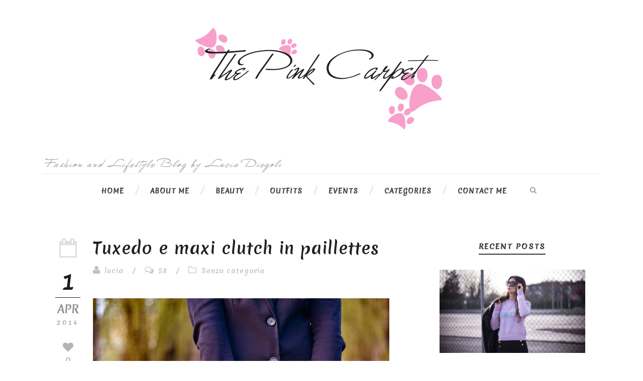

--- FILE ---
content_type: text/html; charset=UTF-8
request_url: https://www.tpinkcarpet.com/tuxedo-e-maxi-clutch-in-paillettes/?replytocom=41633
body_size: 144187
content:
<!DOCTYPE html>
<!--[if IE 7]><html class="ie ie7 ltie8 ltie9" lang="it-IT" prefix="og: http://ogp.me/ns#"><![endif]-->
<!--[if IE 8]><html class="ie ie8 ltie9" lang="it-IT" prefix="og: http://ogp.me/ns#"><![endif]-->
<!--[if !(IE 7) | !(IE 8)  ]><!-->
<html lang="it-IT" prefix="og: http://ogp.me/ns#">
<!--<![endif]-->

<head>
	<meta charset="UTF-8" />
	<meta name="viewport" content="initial-scale = 1.0" />
	<title>The Pink Carpet &#8211; Fashion and lifestyleBlog  Tuxedo e maxi clutch in paillettes - The Pink Carpet - Fashion and lifestyleBlog</title>
	<link rel="pingback" href="https://www.tpinkcarpet.com/xmlrpc.php" />
	
	
<!-- This site is optimized with the Yoast WordPress SEO plugin v2.2.1 - https://yoast.com/wordpress/plugins/seo/ -->
<meta name="robots" content="noindex,follow"/>
<link rel="canonical" href="https://www.tpinkcarpet.com/tuxedo-e-maxi-clutch-in-paillettes/" />
<meta property="og:locale" content="it_IT" />
<meta property="og:type" content="article" />
<meta property="og:title" content="Tuxedo e maxi clutch in paillettes - The Pink Carpet - Fashion and lifestyleBlog" />
<meta property="og:description" content="Oggi sono riuscita a trovare il giusto compromesso tra comodità ed eleganza: ho rispolverato dall&#8217;armadio un tuxedo che avevo dimenticato di avere, e avevo dimenticato anche la sua versatilità. Ho deciso di abbinarlo ad una maglia nera e a pantaloni stampati. Il pezzo forte è la maxi clutch di AGL in paillettes argento, di gran... Read More" />
<meta property="og:url" content="https://www.tpinkcarpet.com/tuxedo-e-maxi-clutch-in-paillettes/" />
<meta property="og:site_name" content="The Pink Carpet - Fashion and lifestyleBlog" />
<meta property="article:section" content="Senza categoria" />
<meta property="article:published_time" content="2014-04-01T09:19:00+00:00" />
<meta property="og:image" content="http://1.bp.blogspot.com/-jbjJB-ZelW4/Uzm7bvrosdI/AAAAAAAAXBM/y0g9oRzR_eI/s1600/DSC_4432.jpg" />
<meta property="og:image" content="http://3.bp.blogspot.com/-0J8SmXYUjD4/Uzm6FAOdfgI/AAAAAAAAXAs/QmtMdQqepTY/s1600/DSC_4424.jpg" />
<meta property="og:image" content="http://4.bp.blogspot.com/-ikhB_oK2uoE/Uzm6fvr4XlI/AAAAAAAAXA0/3yo2fA1fvdw/s1600/DSC_4427.jpg" />
<meta property="og:image" content="http://1.bp.blogspot.com/-PSNWTzA37eY/Uzm6n20TS4I/AAAAAAAAXA8/m8gnEeioFnY/s1600/DSC_4429.jpg" />
<meta property="og:image" content="http://3.bp.blogspot.com/-vumjTPOL07E/Uzm6_imxN5I/AAAAAAAAXBE/k079uQestHY/s1600/DSC_4431.jpg" />
<meta property="og:image" content="http://2.bp.blogspot.com/-WrvSWJdMh5M/Uzm8oBpW-wI/AAAAAAAAXBk/PerUE1_vhbo/s1600/DSC_4454.JPG" />
<meta property="og:image" content="http://2.bp.blogspot.com/-tzJBJ9kOFb8/Uzm9Jw1IfjI/AAAAAAAAXBs/tX1vgMKRrW4/s1600/DSC_4457.jpg" />
<meta property="og:image" content="http://1.bp.blogspot.com/-Z_8FhrdwCqo/Uzm9dWnKH4I/AAAAAAAAXB0/RXpoQfROWQs/s1600/DSC_4460.jpg" />
<meta property="og:image" content="http://4.bp.blogspot.com/-sp8P6EQqK2M/UznAhLuxUiI/AAAAAAAAXCA/t5jNVHyURCA/s1600/DSC_4430.jpg" />
<meta name="twitter:card" content="summary"/>
<meta name="twitter:description" content="Oggi sono riuscita a trovare il giusto compromesso tra comodità ed eleganza: ho rispolverato dall&#8217;armadio un tuxedo che avevo dimenticato di avere, e avevo dimenticato anche la sua versatilità. Ho deciso di abbinarlo ad una maglia nera e a pantaloni stampati. Il pezzo forte è la maxi clutch di AGL in paillettes argento, di gran... Read More"/>
<meta name="twitter:title" content="Tuxedo e maxi clutch in paillettes - The Pink Carpet - Fashion and lifestyleBlog"/>
<meta name="twitter:domain" content="The Pink Carpet - Fashion and lifestyleBlog"/>
<meta name="twitter:image:src" content="http://1.bp.blogspot.com/-jbjJB-ZelW4/Uzm7bvrosdI/AAAAAAAAXBM/y0g9oRzR_eI/s1600/DSC_4432.jpg"/>
<!-- / Yoast WordPress SEO plugin. -->

<link rel="alternate" type="application/rss+xml" title="The Pink Carpet - Fashion and lifestyleBlog &raquo; Feed" href="https://www.tpinkcarpet.com/feed/" />
<link rel="alternate" type="application/rss+xml" title="The Pink Carpet - Fashion and lifestyleBlog &raquo; Feed dei commenti" href="https://www.tpinkcarpet.com/comments/feed/" />
<link rel="alternate" type="application/rss+xml" title="The Pink Carpet - Fashion and lifestyleBlog &raquo; Tuxedo e maxi clutch in paillettes Feed dei commenti" href="https://www.tpinkcarpet.com/tuxedo-e-maxi-clutch-in-paillettes/feed/" />
		<script type="text/javascript">
			window._wpemojiSettings = {"baseUrl":"https:\/\/s.w.org\/images\/core\/emoji\/72x72\/","ext":".png","source":{"concatemoji":"https:\/\/www.tpinkcarpet.com\/wp-includes\/js\/wp-emoji-release.min.js?ver=4.2.38"}};
			!function(e,n,t){var a;function o(e){var t=n.createElement("canvas"),a=t.getContext&&t.getContext("2d");return!(!a||!a.fillText)&&(a.textBaseline="top",a.font="600 32px Arial","flag"===e?(a.fillText(String.fromCharCode(55356,56812,55356,56807),0,0),3e3<t.toDataURL().length):(a.fillText(String.fromCharCode(55357,56835),0,0),0!==a.getImageData(16,16,1,1).data[0]))}function i(e){var t=n.createElement("script");t.src=e,t.type="text/javascript",n.getElementsByTagName("head")[0].appendChild(t)}t.supports={simple:o("simple"),flag:o("flag")},t.DOMReady=!1,t.readyCallback=function(){t.DOMReady=!0},t.supports.simple&&t.supports.flag||(a=function(){t.readyCallback()},n.addEventListener?(n.addEventListener("DOMContentLoaded",a,!1),e.addEventListener("load",a,!1)):(e.attachEvent("onload",a),n.attachEvent("onreadystatechange",function(){"complete"===n.readyState&&t.readyCallback()})),(a=t.source||{}).concatemoji?i(a.concatemoji):a.wpemoji&&a.twemoji&&(i(a.twemoji),i(a.wpemoji)))}(window,document,window._wpemojiSettings);
		</script>
		<style type="text/css">
img.wp-smiley,
img.emoji {
	display: inline !important;
	border: none !important;
	box-shadow: none !important;
	height: 1em !important;
	width: 1em !important;
	margin: 0 .07em !important;
	vertical-align: -0.1em !important;
	background: none !important;
	padding: 0 !important;
}
</style>
<link rel='stylesheet' id='contact-form-7-css'  href='https://www.tpinkcarpet.com/wp-content/plugins/contact-form-7/includes/css/styles.css?ver=4.2.1' type='text/css' media='all' />
<link rel='stylesheet' id='zilla-likes-css'  href='https://www.tpinkcarpet.com/wp-content/plugins/zilla-likes/styles/zilla-likes.css?ver=4.2.38' type='text/css' media='all' />
<link rel='stylesheet' id='style-css'  href='https://www.tpinkcarpet.com/wp-content/themes/simplearticle-v1-02/style.css?ver=4.2.38' type='text/css' media='all' />
<link rel='stylesheet' id='Merienda-One-google-font-css'  href='https://fonts.googleapis.com/css?family=Merienda+One%3Aregular&#038;subset=latin&#038;ver=4.2.38' type='text/css' media='all' />
<link rel='stylesheet' id='Great-Vibes-google-font-css'  href='https://fonts.googleapis.com/css?family=Great+Vibes%3Aregular&#038;subset=latin%2Clatin-ext&#038;ver=4.2.38' type='text/css' media='all' />
<link rel='stylesheet' id='superfish-css'  href='https://www.tpinkcarpet.com/wp-content/themes/simplearticle-v1-02/plugins/superfish/css/superfish.css?ver=4.2.38' type='text/css' media='all' />
<link rel='stylesheet' id='dlmenu-css'  href='https://www.tpinkcarpet.com/wp-content/themes/simplearticle-v1-02/plugins/dl-menu/component.css?ver=4.2.38' type='text/css' media='all' />
<link rel='stylesheet' id='font-awesome-css'  href='https://www.tpinkcarpet.com/wp-content/themes/simplearticle-v1-02/plugins/font-awesome/css/font-awesome.min.css?ver=4.2.38' type='text/css' media='all' />
<!--[if lt IE 8]>
<link rel='stylesheet' id='font-awesome-ie7-css'  href='https://www.tpinkcarpet.com/wp-content/themes/simplearticle-v1-02/plugins/font-awesome/css/font-awesome-ie7.min.css?ver=4.2.38' type='text/css' media='all' />
<![endif]-->
<link rel='stylesheet' id='jquery-fancybox-css'  href='https://www.tpinkcarpet.com/wp-content/themes/simplearticle-v1-02/plugins/fancybox/jquery.fancybox.css?ver=4.2.38' type='text/css' media='all' />
<link rel='stylesheet' id='flexslider-css'  href='https://www.tpinkcarpet.com/wp-content/themes/simplearticle-v1-02/plugins/flexslider/flexslider.css?ver=4.2.38' type='text/css' media='all' />
<link rel='stylesheet' id='style-responsive-css'  href='https://www.tpinkcarpet.com/wp-content/themes/simplearticle-v1-02/stylesheet/style-responsive.css?ver=4.2.38' type='text/css' media='all' />
<link rel='stylesheet' id='style-custom-css'  href='https://www.tpinkcarpet.com/wp-content/themes/simplearticle-v1-02/stylesheet/style-custom.css?ver=4.2.38' type='text/css' media='all' />
<link rel='stylesheet' id='wordpress-popular-posts-css'  href='https://www.tpinkcarpet.com/wp-content/plugins/wordpress-popular-posts/style/wpp.css?ver=3.3.4' type='text/css' media='all' />
<link rel='stylesheet' id='ms-main-css'  href='https://www.tpinkcarpet.com/wp-content/plugins/masterslider/public/assets/css/masterslider.main.css?ver=2.9.6' type='text/css' media='all' />
<link rel='stylesheet' id='ms-custom-css'  href='https://www.tpinkcarpet.com/wp-content/uploads/masterslider/custom.css?ver=11.3' type='text/css' media='all' />
<script type='text/javascript' src='https://www.tpinkcarpet.com/wp-includes/js/jquery/jquery.js?ver=1.11.2'></script>
<script type='text/javascript' src='https://www.tpinkcarpet.com/wp-includes/js/jquery/jquery-migrate.min.js?ver=1.2.1'></script>
<script type='text/javascript'>
/* <![CDATA[ */
var zilla_likes = {"ajaxurl":"https:\/\/www.tpinkcarpet.com\/wp-admin\/admin-ajax.php"};
/* ]]> */
</script>
<script type='text/javascript' src='https://www.tpinkcarpet.com/wp-content/plugins/zilla-likes/scripts/zilla-likes.js?ver=4.2.38'></script>
<link rel="EditURI" type="application/rsd+xml" title="RSD" href="https://www.tpinkcarpet.com/xmlrpc.php?rsd" />
<link rel="wlwmanifest" type="application/wlwmanifest+xml" href="https://www.tpinkcarpet.com/wp-includes/wlwmanifest.xml" /> 
<meta name="generator" content="WordPress 4.2.38" />
<link rel='shortlink' href='https://www.tpinkcarpet.com/?p=5794' />
<meta name='robots' content='noindex,follow' />
<!-- iSlidex CSS Dependencies -->
			<link rel="stylesheet" type="text/css" href="https://www.tpinkcarpet.com/wp-content/plugins/islidex/themes/apple/islidex_apple.css" /><!--[if lte IE 7]><style type="text/css" media="screen">
			#slides_menuc li, #slidesw_menu li, #slides_menuc li, .fbar {float:left;}
			</style><![endif]--><!-- iSlidex CSS Dependencies -->
			<link rel="stylesheet" type="text/css" href="https://www.tpinkcarpet.com/wp-content/plugins/islidex/themes/nivo/islidex_nivo.css" /><script>var ms_grabbing_curosr = 'https://www.tpinkcarpet.com/wp-content/plugins/masterslider/public/assets/css/common/grabbing.cur', ms_grab_curosr = 'https://www.tpinkcarpet.com/wp-content/plugins/masterslider/public/assets/css/common/grab.cur';</script>
<link rel="shortcut icon" href="https://www.tpinkcarpet.com/wp-content/uploads/2015/03/favicon.ico" type="image/x-icon" /><!-- load the script for older ie version -->
<!--[if lt IE 9]>
<script src="https://www.tpinkcarpet.com/wp-content/themes/simplearticle-v1-02/javascript/html5.js" type="text/javascript"></script>
<script src="https://www.tpinkcarpet.com/wp-content/themes/simplearticle-v1-02/plugins/easy-pie-chart/excanvas.js" type="text/javascript"></script>
<![endif]-->
				<!-- WordPress Popular Posts v3.3.4 -->
				<script type="text/javascript">

					var sampling_active = 0;
					var sampling_rate   = 100;
					var do_request = false;

					if ( !sampling_active ) {
						do_request = true;
					} else {
						var num = Math.floor(Math.random() * sampling_rate) + 1;
						do_request = ( 1 === num );
					}

					if ( do_request ) {

						/* Create XMLHttpRequest object and set variables */
						var xhr = ( window.XMLHttpRequest )
						  ? new XMLHttpRequest()
						  : new ActiveXObject( "Microsoft.XMLHTTP" ),
						url = 'https://www.tpinkcarpet.com/wp-admin/admin-ajax.php',
						params = 'action=update_views_ajax&token=e266dcdc82&wpp_id=5794';
						/* Set request method and target URL */
						xhr.open( "POST", url, true );
						/* Set request header */
						xhr.setRequestHeader( "Content-type", "application/x-www-form-urlencoded" );
						/* Hook into onreadystatechange */
						xhr.onreadystatechange = function() {
							if ( 4 === xhr.readyState && 200 === xhr.status ) {
								if ( window.console && window.console.log ) {
									window.console.log( xhr.responseText );
								}
							}
						};
						/* Send request */
						xhr.send( params );

					}

				</script>
				<!-- End WordPress Popular Posts v3.3.4 -->
				        
       <link rel="stylesheet" href="https://www.tpinkcarpet.com/wp-content/themes/simplearticle-v1-02/stylesheet/specimen_stylesheet.css" />
</head>

<!-- Please call pinit.js only once per page -->
<script type="text/javascript" async defer  data-pin-shape="round" data-pin-height="32" data-pin-hover="true" src="//assets.pinterest.com/js/pinit.js"></script>




<body class="single single-post postid-5794 single-format-standard _masterslider _msp_version_2.9.6">
<div class="body-wrapper  float-menu" data-home="https://www.tpinkcarpet.com" >
		<header class="gdlr-header-wrapper">
		<!-- top navigation -->
				
		<!-- logo -->
		<div class="gdlr-logo-container container">
			<div class="gdlr-logo-wrapper">
				<div class="gdlr-logo">
					<a href="https://www.tpinkcarpet.com" class="logobg" >
							
                                            
                                            <img src="/wp-content/uploads/2015/02/logo.png" alt="Logo The Pink Carpet - Fashion Blog" nopin="nopin">
					</a>
					<div class="gdlr-responsive-navigation dl-menuwrapper" id="gdlr-responsive-navigation" ><button class="dl-trigger">Open Menu</button><ul id="menu-main-menu" class="dl-menu gdlr-main-mobile-menu"><li id="menu-item-3421" class="menu-item menu-item-type-post_type menu-item-object-page menu-item-3421"><a href="https://www.tpinkcarpet.com/">Home</a></li>
<li id="menu-item-3364" class="menu-item menu-item-type-post_type menu-item-object-page menu-item-3364"><a href="https://www.tpinkcarpet.com/about-me/">About Me</a></li>
<li id="menu-item-7046" class="menu-item menu-item-type-post_type menu-item-object-page menu-item-7046"><a href="https://www.tpinkcarpet.com/beauty/">Beauty</a></li>
<li id="menu-item-7047" class="menu-item menu-item-type-post_type menu-item-object-page menu-item-7047"><a href="https://www.tpinkcarpet.com/outfits/">Outfits</a></li>
<li id="menu-item-7048" class="menu-item menu-item-type-post_type menu-item-object-page menu-item-7048"><a href="https://www.tpinkcarpet.com/events/">Events</a></li>
<li id="menu-item-7050" class="menu-item menu-item-type-custom menu-item-object-custom menu-item-has-children menu-item-7050"><a href="#">Categories</a>
<ul class="dl-submenu">
	<li id="menu-item-7051" class="menu-item menu-item-type-post_type menu-item-object-page menu-item-7051"><a href="https://www.tpinkcarpet.com/trend-report/">Trend Report</a></li>
	<li id="menu-item-7052" class="menu-item menu-item-type-post_type menu-item-object-page menu-item-7052"><a href="https://www.tpinkcarpet.com/travels/">Travels</a></li>
	<li id="menu-item-7053" class="menu-item menu-item-type-post_type menu-item-object-page menu-item-7053"><a href="https://www.tpinkcarpet.com/inspirations/">Inspirations</a></li>
	<li id="menu-item-7899" class="menu-item menu-item-type-taxonomy menu-item-object-category menu-item-7899"><a href="https://www.tpinkcarpet.com/category/the-anthropologist/">The Anthropologist</a></li>
	<li id="menu-item-7897" class="menu-item menu-item-type-taxonomy menu-item-object-category menu-item-7897"><a href="https://www.tpinkcarpet.com/category/home-decor-interior-design/">Home decor &#038; Interior design</a></li>
	<li id="menu-item-7898" class="menu-item menu-item-type-taxonomy menu-item-object-category menu-item-7898"><a href="https://www.tpinkcarpet.com/category/whats-in-my-head/">What&#8217;s in my head</a></li>
	<li id="menu-item-7896" class="menu-item menu-item-type-taxonomy menu-item-object-category menu-item-7896"><a href="https://www.tpinkcarpet.com/category/collaborations/">Collaborations</a></li>
</ul>
</li>
<li id="menu-item-4570" class="menu-item menu-item-type-post_type menu-item-object-page menu-item-4570"><a href="https://www.tpinkcarpet.com/contact-me/">Contact me</a></li>
</ul></div>						
				</div>
                            
                            
                            
                            <div class="fashion-text">Fashion and Lifestyle Blog by Lucia Diegoli</div>
			</div>
		</div> <!-- gdlr-logo-container -->
		<div class="clear"></div>
	</header>
	
	<!-- navigation -->
	<div class="gdlr-navigation-outer-wrapper" id="gdlr-navigation-outer-wrapper" >
		<div class="gdlr-navigation-container container">
			<div class="gdlr-navigation-gimmick" id="gdlr-navigation-gimmick"></div>
			<div class="gdlr-navigation-wrapper"><nav class="gdlr-navigation" id="gdlr-main-navigation" role="navigation"><ul id="menu-main-menu-1" class="sf-menu gdlr-main-menu"><li  class="menu-item menu-item-type-post_type menu-item-object-page menu-item-3421menu-item menu-item-type-post_type menu-item-object-page menu-item-3421 gdlr-normal-menu"><a href="https://www.tpinkcarpet.com/">Home</a></li>
<li  class="menu-item menu-item-type-post_type menu-item-object-page menu-item-3364menu-item menu-item-type-post_type menu-item-object-page menu-item-3364 gdlr-normal-menu"><a href="https://www.tpinkcarpet.com/about-me/">About Me</a></li>
<li  class="menu-item menu-item-type-post_type menu-item-object-page menu-item-7046menu-item menu-item-type-post_type menu-item-object-page menu-item-7046 gdlr-normal-menu"><a href="https://www.tpinkcarpet.com/beauty/">Beauty</a></li>
<li  class="menu-item menu-item-type-post_type menu-item-object-page menu-item-7047menu-item menu-item-type-post_type menu-item-object-page menu-item-7047 gdlr-normal-menu"><a href="https://www.tpinkcarpet.com/outfits/">Outfits</a></li>
<li  class="menu-item menu-item-type-post_type menu-item-object-page menu-item-7048menu-item menu-item-type-post_type menu-item-object-page menu-item-7048 gdlr-normal-menu"><a href="https://www.tpinkcarpet.com/events/">Events</a></li>
<li  class="menu-item menu-item-type-custom menu-item-object-custom menu-item-has-children menu-item-7050menu-item menu-item-type-custom menu-item-object-custom menu-item-has-children menu-item-7050 gdlr-normal-menu"><a href="#">Categories</a>
<ul class="sub-menu">
	<li  class="menu-item menu-item-type-post_type menu-item-object-page menu-item-7051"><a href="https://www.tpinkcarpet.com/trend-report/">Trend Report</a></li>
	<li  class="menu-item menu-item-type-post_type menu-item-object-page menu-item-7052"><a href="https://www.tpinkcarpet.com/travels/">Travels</a></li>
	<li  class="menu-item menu-item-type-post_type menu-item-object-page menu-item-7053"><a href="https://www.tpinkcarpet.com/inspirations/">Inspirations</a></li>
	<li  class="menu-item menu-item-type-taxonomy menu-item-object-category menu-item-7899"><a href="https://www.tpinkcarpet.com/category/the-anthropologist/">The Anthropologist</a></li>
	<li  class="menu-item menu-item-type-taxonomy menu-item-object-category menu-item-7897"><a href="https://www.tpinkcarpet.com/category/home-decor-interior-design/">Home decor &#038; Interior design</a></li>
	<li  class="menu-item menu-item-type-taxonomy menu-item-object-category menu-item-7898"><a href="https://www.tpinkcarpet.com/category/whats-in-my-head/">What&#8217;s in my head</a></li>
	<li  class="menu-item menu-item-type-taxonomy menu-item-object-category menu-item-7896"><a href="https://www.tpinkcarpet.com/category/collaborations/">Collaborations</a></li>
</ul>
</li>
<li  class="menu-item menu-item-type-post_type menu-item-object-page menu-item-4570menu-item menu-item-type-post_type menu-item-object-page menu-item-4570 gdlr-normal-menu"><a href="https://www.tpinkcarpet.com/contact-me/">Contact me</a></li>
</ul></nav>	
		<div class="top-search-button" id="top-search-button">
			<i class="icon-search"></i>
		</div>
	<div class="clear"></div></div>			<div class="clear"></div>
		</div>	
	</div>	
	<div id="gdlr-navigation-substitute" ></div>
	
	<!-- top search -->
		<div class="gdlr-nav-search-form" id="gdlr-nav-search-form">
		<div class="gdlr-nav-search-container container"> 
		<form method="get" action="https://www.tpinkcarpet.com">
			<i class="icon-search"></i>
			<input type="submit" id="searchsubmit2" class="style-2" value="">
			<div class="search-text" id="search-text2">
				<input type="text" value="" name="s" id="s2" autocomplete="off" data-default="Type keywords..." >
			</div>
			<div class="clear"></div>
		</form>
		</div>
	</div>	
		
	
			<!-- is search -->	<div class="content-wrapper"><div class="gdlr-content">

		<div class="with-sidebar-wrapper gdlr-right-sidebar">
		<div class="with-sidebar-container container">
			<div class="with-sidebar-left eight columns">
				<div class="with-sidebar-content twelve columns">
					<div class="gdlr-item gdlr-blog-full gdlr-item-start-content">
										
						<!-- get the content based on post format -->
						
<article id="post-5794" class="post-5794 post type-post status-publish format-standard hentry category-senza-categoria">
	<div class="gdlr-standard-style">

		<div class="blog-date-wrapper gdlr-title-font" >
		<i class="icon-calendar-empty"></i><div class="blog-date-day">1</div><div class="blog-date-month">apr</div><div class="blog-date-year">2014</div><a href="#" class="zilla-likes" id="zilla-likes-5794" title="Like this"><span class="zilla-likes-count">0</span> <span class="zilla-likes-postfix"></span></a>		</div>	

		<div class="blog-content-wrapper" >
					
			
			<div class="blog-content-inner-wrapper">
				<header class="post-header">
											<h1 class="gdlr-blog-title">Tuxedo e maxi clutch in paillettes</h1>
						
					
					<div class="gdlr-blog-info gdlr-title-font gdlr-info"><span class="gdlr-seperator">/</span><div class="blog-info blog-author"><i class="icon-user"></i><a href="https://www.tpinkcarpet.com/author/lucia/" title="Articoli scritti da: lucia" rel="author">lucia</a></div><span class="gdlr-seperator">/</span><div class="blog-info blog-comments"><i class="icon-comments-alt"></i><a href="https://www.tpinkcarpet.com/tuxedo-e-maxi-clutch-in-paillettes/#respond" >58</a></div><span class="gdlr-seperator">/</span><div class="blog-info blog-category"><i class="icon-folder-close-alt"></i><a href="https://www.tpinkcarpet.com/category/senza-categoria/" rel="tag">Senza categoria</a></div><div class="clear"></div></div><div class="gdlr-blog-info gdlr-title-font gdlr-info gdlr-blog-full-date"><div class="gdlr-blog-info gdlr-title-font gdlr-info"><div class="blog-info blog-date"><i class="icon-calendar-empty"></i><a href="https://www.tpinkcarpet.com/2014/04/01/">01 apr 2014</a></div><div class="clear"></div></div></div>			
					<div class="clear"></div>
				</header><!-- entry-header -->

				<div class="gdlr-blog-content"><table align="center" cellpadding="0" cellspacing="0" style="margin-left: auto; margin-right: auto; text-align: center;">
<tbody>
<tr>
<td style="text-align: center;"><a href="http://1.bp.blogspot.com/-jbjJB-ZelW4/Uzm7bvrosdI/AAAAAAAAXBM/y0g9oRzR_eI/s1600/DSC_4432.jpg" style="margin-left: auto; margin-right: auto;"><img border="0" src="http://1.bp.blogspot.com/-jbjJB-ZelW4/Uzm7bvrosdI/AAAAAAAAXBM/y0g9oRzR_eI/s1600/DSC_4432.jpg" height="640" width="426" /></a></td>
</tr>
<tr align="justify">
<td><span style="font-size: small;"><a name='more'></a>Oggi sono riuscita a trovare il giusto compromesso tra comodità ed eleganza: ho rispolverato dall&#8217;armadio un <b>tuxedo</b> che avevo dimenticato di avere, e avevo dimenticato anche la sua versatilità. Ho deciso di abbinarlo ad una maglia nera e a pantaloni stampati. Il pezzo forte è la <b>maxi clutch</b> di <a href="http://www.attiliogiustileombruni.com/it/" rel="nofollow">AGL</a> in <b>paillettes</b> argento, di gran tendenza quest&#8217;anno. La trovo bellissima e molto comoda perchè si può trasformare in una borsa a spalla che presto vi farò vedere in altri outfits. Un abbraccio!</span>&nbsp;<span style="font-size: small;"> <span lang="en"><span>Today</span> <span>I managed to find</span> <span>the right balance between</span> <span>comfort</span> <span>and elegance:</span> <span>I dusted off</span> <span>the closet</span> <span>a tuxedo</span> <span>that I had forgotten</span> <span>to have,</span> <span>and I had</span> <span>also forgotten</span> <span>his versatility</span><span>.</span> <span>I decided to</span> <span>pair it with</span> <span>a black shirt</span> <span>and</span> <span>printed pants</span><span>.</span> <span>The highlight</span> <span>is the</span> <span>maxi</span> <span>sequined clutch</span> <span>by <a href="https://www.blogger.com/Today%20I%20managed%20to%20find%20the%20right%20balance%20between%20comfort%20and%20elegance:%20I%20dusted%20off%20the%20closet%20a%20tuxedo%20that%20I%20had%20forgotten%20to%20have,%20and%20I%20had%20also%20forgotten%20his%20versatility.%20I%20decided%20to%20pair%20it%20with%20a%20black%20shirt%20and%20printed%20pants.%20The%20highlight%20is%20the%20maxi%20clutch%20AGL%20in%20silver%20sequins,%20big%20trend%20of%20this%20year.%20I%20find%20it%20beautiful%20and%20very%20convenient%20because%20it%20can%20be%20transformed%20into%20a%20shoulder%20bag%20that%20you%27ll%20soon%20see%20in%20other%20outfits.%20A%20hug!" rel="nofollow">AGL</a></span> <span></span><span>,</span> <span>hot</span> <span>trend</span> <span>of</span> <span>this year.</span> <span>I find it</span> <span>really beautiful and very</span> <span>comfortable because it</span> <span>can be transformed into</span> <span>a</span> <span>shoulder bag</span> <span>that</span> <span>you</span><span>&#8216;ll</span> <span>soon</span> <span>see</span> <span>in other</span> <span>outfits.</span> <span>kisses</span><span>!</span></span></span></td>
</tr>
</tbody>
</table>
<div style="clear: both; text-align: center;"><a href="http://3.bp.blogspot.com/-0J8SmXYUjD4/Uzm6FAOdfgI/AAAAAAAAXAs/QmtMdQqepTY/s1600/DSC_4424.jpg" style="margin-left: 1em; margin-right: 1em;"><img border="0" src="http://3.bp.blogspot.com/-0J8SmXYUjD4/Uzm6FAOdfgI/AAAAAAAAXAs/QmtMdQqepTY/s1600/DSC_4424.jpg" height="640" width="426" /></a></div>
<p>
<div style="clear: both; text-align: center;"><a href="http://4.bp.blogspot.com/-ikhB_oK2uoE/Uzm6fvr4XlI/AAAAAAAAXA0/3yo2fA1fvdw/s1600/DSC_4427.jpg" style="margin-left: 1em; margin-right: 1em;"><img border="0" src="http://4.bp.blogspot.com/-ikhB_oK2uoE/Uzm6fvr4XlI/AAAAAAAAXA0/3yo2fA1fvdw/s1600/DSC_4427.jpg" height="640" width="426" /></a></div>
<p>
<div style="clear: both; text-align: center;"><a href="http://1.bp.blogspot.com/-PSNWTzA37eY/Uzm6n20TS4I/AAAAAAAAXA8/m8gnEeioFnY/s1600/DSC_4429.jpg" style="margin-left: 1em; margin-right: 1em;"><img border="0" src="http://1.bp.blogspot.com/-PSNWTzA37eY/Uzm6n20TS4I/AAAAAAAAXA8/m8gnEeioFnY/s1600/DSC_4429.jpg" height="640" width="426" /></a></div>
<p>
<div style="clear: both; text-align: center;"><a href="http://3.bp.blogspot.com/-vumjTPOL07E/Uzm6_imxN5I/AAAAAAAAXBE/k079uQestHY/s1600/DSC_4431.jpg" style="margin-left: 1em; margin-right: 1em;"><img border="0" src="http://3.bp.blogspot.com/-vumjTPOL07E/Uzm6_imxN5I/AAAAAAAAXBE/k079uQestHY/s1600/DSC_4431.jpg" height="640" width="426" /></a></div>
<div style="clear: both; text-align: center;"></div>
<div style="clear: both; text-align: center;"></div>
<div style="clear: both; text-align: center;"></div>
<p>
<div style="clear: both; text-align: center;"><a href="http://2.bp.blogspot.com/-WrvSWJdMh5M/Uzm8oBpW-wI/AAAAAAAAXBk/PerUE1_vhbo/s1600/DSC_4454.JPG" style="margin-left: 1em; margin-right: 1em;"><img border="0" src="http://2.bp.blogspot.com/-WrvSWJdMh5M/Uzm8oBpW-wI/AAAAAAAAXBk/PerUE1_vhbo/s1600/DSC_4454.JPG" height="426" width="640" /></a></div>
<p>
<div style="clear: both; text-align: center;"><a href="http://2.bp.blogspot.com/-tzJBJ9kOFb8/Uzm9Jw1IfjI/AAAAAAAAXBs/tX1vgMKRrW4/s1600/DSC_4457.jpg" style="margin-left: 1em; margin-right: 1em;"><img border="0" src="http://2.bp.blogspot.com/-tzJBJ9kOFb8/Uzm9Jw1IfjI/AAAAAAAAXBs/tX1vgMKRrW4/s1600/DSC_4457.jpg" height="640" width="426" /></a></div>
<p>
<div style="clear: both; text-align: center;"><a href="http://1.bp.blogspot.com/-Z_8FhrdwCqo/Uzm9dWnKH4I/AAAAAAAAXB0/RXpoQfROWQs/s1600/DSC_4460.jpg" style="margin-left: 1em; margin-right: 1em;"><img border="0" src="http://1.bp.blogspot.com/-Z_8FhrdwCqo/Uzm9dWnKH4I/AAAAAAAAXB0/RXpoQfROWQs/s1600/DSC_4460.jpg" height="640" width="426" /></a></div>
<p>
<table align="center" cellpadding="0" cellspacing="0" style="margin-left: auto; margin-right: auto; text-align: center;">
<tbody>
<tr>
<td style="text-align: center;"><a href="http://4.bp.blogspot.com/-sp8P6EQqK2M/UznAhLuxUiI/AAAAAAAAXCA/t5jNVHyURCA/s1600/DSC_4430.jpg" style="margin-left: auto; margin-right: auto;"><img border="0" src="http://4.bp.blogspot.com/-sp8P6EQqK2M/UznAhLuxUiI/AAAAAAAAXCA/t5jNVHyURCA/s1600/DSC_4430.jpg" height="640" width="426" /></a></td>
</tr>
<tr>
<td style="text-align: center;">bag: AGL (shop online <a href="http://www.attiliogiustileombruni.com/it/large-sequined-bag-5340.html">HERE</a>); pants: HM; poulard: Dolce e Gabbana; shirt: Max e Co.</td>
</tr>
</tbody>
</table>
<p></p>
<a href="#" class="zilla-likes" id="zilla-likes-5794" title="Like this"><span class="zilla-likes-count">0</span> <span class="zilla-likes-postfix"></span></a></div>			</div> 
		</div> <!-- blog content wrapper -->
		<div class="clear"></div>
	</div>
</article><!-- #post -->
						<div class="single-post-bottom-info">
							<nav class="gdlr-single-nav">
								<div class="previous-nav"><a href="https://www.tpinkcarpet.com/lunedi-tra-colori-pastello-metallo-e-macarons/" rel="prev"><i class="icon-long-arrow-left"></i><span>Lunedi tra colori pastello, metallo e macarons</span></a></div>								<div class="next-nav"><a href="https://www.tpinkcarpet.com/silver-and-stars/" rel="next"><span>Silver and stars</span><i class="icon-long-arrow-right"></i></a></div>								<div class="clear"></div>
							</nav><!-- .nav-single -->
							
							<div class="gdlr-social-share">

	<a href="http://www.facebook.com/share.php?u=https://www.tpinkcarpet.com/tuxedo-e-maxi-clutch-in-paillettes/" target="_blank">
		<img src="https://www.tpinkcarpet.com/wp-content/themes/simplearticle-v1-02/images/dark/social-share/facebook.png" alt="facebook-share" width="112" height="112" />
	</a>

	<a href="https://plus.google.com/share?url=https://www.tpinkcarpet.com/tuxedo-e-maxi-clutch-in-paillettes/" onclick="javascript:window.open(this.href,'', 'menubar=no,toolbar=no,resizable=yes,scrollbars=yes,height=400,width=500');return false;">
		<img src="https://www.tpinkcarpet.com/wp-content/themes/simplearticle-v1-02/images/dark/social-share/google-plus.png" alt="google-share" width="112" height="112" />
	</a>

	<a href="http://www.linkedin.com/shareArticle?mini=true&#038;url=https://www.tpinkcarpet.com/tuxedo-e-maxi-clutch-in-paillettes/&#038;title=Tuxedo%20e%20maxi%20clutch%20in%20paillettes" target="_blank">
		<img src="https://www.tpinkcarpet.com/wp-content/themes/simplearticle-v1-02/images/dark/social-share/linkedin.png" alt="linked-share" width="112" height="112" />
	</a>

	<a href="http://www.tumblr.com/share/link?url=https%3A%2F%2Fwww.tpinkcarpet.com%2Ftuxedo-e-maxi-clutch-in-paillettes%2F&amp;name=Tuxedo%20e%20maxi%20clutch%20in%20paillettes" target="_blank">
		<img src="https://www.tpinkcarpet.com/wp-content/themes/simplearticle-v1-02/images/dark/social-share/tumblr.png" alt="tumblr-share" width="112" height="112" />
	</a>




	<a href="http://twitter.com/home?status=Tuxedo%20e%20maxi%20clutch%20in%20paillettes-https://www.tpinkcarpet.com/tuxedo-e-maxi-clutch-in-paillettes/" target="_blank">
		<img src="https://www.tpinkcarpet.com/wp-content/themes/simplearticle-v1-02/images/dark/social-share/twitter.png" alt="twitter-share" width="112" height="112" />
	</a>
<div class="clear"></div>
</div>
										
							<!-- related post section -->
														
							
							<!-- abou author section -->
															<div class="gdlr-post-author">
								<h3 class="post-author-title" >About Post Author</h3>
								<div class="clear"></div>
								<div class="post-author-avartar"><img alt='' src='https://0.gravatar.com/avatar/92105bd416dca20a7dd00f4c3e334d3f?s=125&#038;d=mm&#038;r=g' srcset='https://0.gravatar.com/avatar/92105bd416dca20a7dd00f4c3e334d3f?s=250&amp;d=mm&amp;r=g 2x' class='avatar avatar-125 photo' height='125' width='125' /></div>
								<div class="post-author-content">
								<h4 class="post-author"><a href="https://www.tpinkcarpet.com/author/lucia/" title="Articoli scritti da: lucia" rel="author">lucia</a></h4>
																</div>
								<div class="clear"></div>
								</div>
													

							
<div id="comments" class="gdlr-comments-area">
	<h3 class="comments-title">
		58 Responses	</h3>

	<ol class="commentlist">
		<li class="comment even thread-even depth-1" id="li-comment-41593">
	<article id="comment-41593" class="comment-article">
		<div class="comment-avatar"><img alt='' src='https://1.gravatar.com/avatar/41dc3e007986c35dc46763689fa93174?s=60&#038;d=mm&#038;r=g' srcset='https://1.gravatar.com/avatar/41dc3e007986c35dc46763689fa93174?s=120&amp;d=mm&amp;r=g 2x' class='avatar avatar-60 photo' height='60' width='60' /></div>
		<div class="comment-body">
			<header class="comment-meta">
				<div class="comment-author gdlr-title"><a href='http://www.blogger.com/profile/01715762456230290591' rel='external nofollow' class='url'>Fabiola Tinelli</a></div>
				<div class="comment-reply"><a class='comment-reply-link' href='/tuxedo-e-maxi-clutch-in-paillettes/?replytocom=41593#respond' onclick='return addComment.moveForm( "comment-41593", "41593", "respond", "5794" )' aria-label='Rispondi a Fabiola Tinelli'>Reply</a></div>				
			</header>

			
			<section class="comment-content">
				<p>Bella questa maxi clutch e adoro i pantaloni, veramente una bella stampa!</p>
			</section><!-- comment-content -->

			<div class="comment-time">
				<a href="https://www.tpinkcarpet.com/tuxedo-e-maxi-clutch-in-paillettes/#comment-41593">
					<time datetime="2014-04-01T09:25:40+00:00">
					1 aprile 2014 at 9:25					</time>
				</a>
			</div>
					</div><!-- comment-body -->
	</article><!-- comment-article -->
</li><!-- #comment-## -->
<li class="comment odd alt thread-odd thread-alt depth-1" id="li-comment-41594">
	<article id="comment-41594" class="comment-article">
		<div class="comment-avatar"><img alt='' src='https://1.gravatar.com/avatar/41dc3e007986c35dc46763689fa93174?s=60&#038;d=mm&#038;r=g' srcset='https://1.gravatar.com/avatar/41dc3e007986c35dc46763689fa93174?s=120&amp;d=mm&amp;r=g 2x' class='avatar avatar-60 photo' height='60' width='60' /></div>
		<div class="comment-body">
			<header class="comment-meta">
				<div class="comment-author gdlr-title"><a href='http://www.blogger.com/profile/02235371452630944884' rel='external nofollow' class='url'>Greta The Cihc</a></div>
				<div class="comment-reply"><a class='comment-reply-link' href='/tuxedo-e-maxi-clutch-in-paillettes/?replytocom=41594#respond' onclick='return addComment.moveForm( "comment-41594", "41594", "respond", "5794" )' aria-label='Rispondi a Greta The Cihc'>Reply</a></div>				
			</header>

			
			<section class="comment-content">
				<p>Favolosa davvero!!! Poi adoro sia la maxi clutch che la stampa dei pantaloni!!!!</p>
<p><a href="http://www.thecihc.com/" rel="nofollow">THE CIHC</a><br /><a href="http://www.facebook.com/The.Cihc.Page" rel="nofollow">FACEBOOK</a><br /><a href="http://www.bloglovin.com/blog/3111137/the-cihc" rel="nofollow">BLOGLOVIN</a></p>
			</section><!-- comment-content -->

			<div class="comment-time">
				<a href="https://www.tpinkcarpet.com/tuxedo-e-maxi-clutch-in-paillettes/#comment-41594">
					<time datetime="2014-04-01T09:38:20+00:00">
					1 aprile 2014 at 9:38					</time>
				</a>
			</div>
					</div><!-- comment-body -->
	</article><!-- comment-article -->
</li><!-- #comment-## -->
<li class="comment even thread-even depth-1" id="li-comment-41595">
	<article id="comment-41595" class="comment-article">
		<div class="comment-avatar"><img alt='' src='https://1.gravatar.com/avatar/41dc3e007986c35dc46763689fa93174?s=60&#038;d=mm&#038;r=g' srcset='https://1.gravatar.com/avatar/41dc3e007986c35dc46763689fa93174?s=120&amp;d=mm&amp;r=g 2x' class='avatar avatar-60 photo' height='60' width='60' /></div>
		<div class="comment-body">
			<header class="comment-meta">
				<div class="comment-author gdlr-title"><a href='http://www.blogger.com/profile/08245514152202414009' rel='external nofollow' class='url'>Cristina Fdez</a></div>
				<div class="comment-reply"><a class='comment-reply-link' href='/tuxedo-e-maxi-clutch-in-paillettes/?replytocom=41595#respond' onclick='return addComment.moveForm( "comment-41595", "41595", "respond", "5794" )' aria-label='Rispondi a Cristina Fdez'>Reply</a></div>				
			</header>

			
			<section class="comment-content">
				<p>Me encanta el clutch!!! Es precioso <img src="https://www.tpinkcarpet.com/wp-includes/images/smilies/simple-smile.png" alt=":)" class="wp-smiley" style="height: 1em; max-height: 1em;" /><br />Besos<br /><a href="http://unachicasual.blogspot.com.es/" rel="nofollow">http://unachicasual.blogspot.com.es/</a></p>
			</section><!-- comment-content -->

			<div class="comment-time">
				<a href="https://www.tpinkcarpet.com/tuxedo-e-maxi-clutch-in-paillettes/#comment-41595">
					<time datetime="2014-04-01T10:08:42+00:00">
					1 aprile 2014 at 10:08					</time>
				</a>
			</div>
					</div><!-- comment-body -->
	</article><!-- comment-article -->
</li><!-- #comment-## -->
<li class="comment odd alt thread-odd thread-alt depth-1" id="li-comment-41596">
	<article id="comment-41596" class="comment-article">
		<div class="comment-avatar"><img alt='' src='https://1.gravatar.com/avatar/41dc3e007986c35dc46763689fa93174?s=60&#038;d=mm&#038;r=g' srcset='https://1.gravatar.com/avatar/41dc3e007986c35dc46763689fa93174?s=120&amp;d=mm&amp;r=g 2x' class='avatar avatar-60 photo' height='60' width='60' /></div>
		<div class="comment-body">
			<header class="comment-meta">
				<div class="comment-author gdlr-title"><a href='http://www.blogger.com/profile/02801048021699752385' rel='external nofollow' class='url'>Veronica Vannini</a></div>
				<div class="comment-reply"><a class='comment-reply-link' href='/tuxedo-e-maxi-clutch-in-paillettes/?replytocom=41596#respond' onclick='return addComment.moveForm( "comment-41596", "41596", "respond", "5794" )' aria-label='Rispondi a Veronica Vannini'>Reply</a></div>				
			</header>

			
			<section class="comment-content">
				<p>Bel look Lucy, fantastico il pantalone !<br />Un bacioe!<br />Passa a trovarmi <a href="http://veryfp.blogspot.com/" rel="nofollow">VeryFP</a></p>
			</section><!-- comment-content -->

			<div class="comment-time">
				<a href="https://www.tpinkcarpet.com/tuxedo-e-maxi-clutch-in-paillettes/#comment-41596">
					<time datetime="2014-04-01T10:14:56+00:00">
					1 aprile 2014 at 10:14					</time>
				</a>
			</div>
					</div><!-- comment-body -->
	</article><!-- comment-article -->
</li><!-- #comment-## -->
<li class="comment even thread-even depth-1" id="li-comment-41597">
	<article id="comment-41597" class="comment-article">
		<div class="comment-avatar"><img alt='' src='https://1.gravatar.com/avatar/41dc3e007986c35dc46763689fa93174?s=60&#038;d=mm&#038;r=g' srcset='https://1.gravatar.com/avatar/41dc3e007986c35dc46763689fa93174?s=120&amp;d=mm&amp;r=g 2x' class='avatar avatar-60 photo' height='60' width='60' /></div>
		<div class="comment-body">
			<header class="comment-meta">
				<div class="comment-author gdlr-title"><a href='http://www.blogger.com/profile/11622921405630601316' rel='external nofollow' class='url'>Marta</a></div>
				<div class="comment-reply"><a class='comment-reply-link' href='/tuxedo-e-maxi-clutch-in-paillettes/?replytocom=41597#respond' onclick='return addComment.moveForm( "comment-41597", "41597", "respond", "5794" )' aria-label='Rispondi a Marta'>Reply</a></div>				
			</header>

			
			<section class="comment-content">
				<p>Hello from Spain: you&#8217;re very smart. Nice pants .. We keep in touch</p>
			</section><!-- comment-content -->

			<div class="comment-time">
				<a href="https://www.tpinkcarpet.com/tuxedo-e-maxi-clutch-in-paillettes/#comment-41597">
					<time datetime="2014-04-01T10:29:51+00:00">
					1 aprile 2014 at 10:29					</time>
				</a>
			</div>
					</div><!-- comment-body -->
	</article><!-- comment-article -->
</li><!-- #comment-## -->
<li class="comment odd alt thread-odd thread-alt depth-1" id="li-comment-41598">
	<article id="comment-41598" class="comment-article">
		<div class="comment-avatar"><img alt='' src='https://1.gravatar.com/avatar/41dc3e007986c35dc46763689fa93174?s=60&#038;d=mm&#038;r=g' srcset='https://1.gravatar.com/avatar/41dc3e007986c35dc46763689fa93174?s=120&amp;d=mm&amp;r=g 2x' class='avatar avatar-60 photo' height='60' width='60' /></div>
		<div class="comment-body">
			<header class="comment-meta">
				<div class="comment-author gdlr-title"><a href='http://www.blogger.com/profile/17768874999520748953' rel='external nofollow' class='url'>MayLoveFashion</a></div>
				<div class="comment-reply"><a class='comment-reply-link' href='/tuxedo-e-maxi-clutch-in-paillettes/?replytocom=41598#respond' onclick='return addComment.moveForm( "comment-41598", "41598", "respond", "5794" )' aria-label='Rispondi a MayLoveFashion'>Reply</a></div>				
			</header>

			
			<section class="comment-content">
				<p>Lucy ma lo sai che m piace tantissimo con questi look diciamo pi&ugrave; eleganti, ti donano tantissimo!</p>
			</section><!-- comment-content -->

			<div class="comment-time">
				<a href="https://www.tpinkcarpet.com/tuxedo-e-maxi-clutch-in-paillettes/#comment-41598">
					<time datetime="2014-04-01T10:58:57+00:00">
					1 aprile 2014 at 10:58					</time>
				</a>
			</div>
					</div><!-- comment-body -->
	</article><!-- comment-article -->
</li><!-- #comment-## -->
<li class="comment even thread-even depth-1" id="li-comment-41599">
	<article id="comment-41599" class="comment-article">
		<div class="comment-avatar"><img alt='' src='https://1.gravatar.com/avatar/41dc3e007986c35dc46763689fa93174?s=60&#038;d=mm&#038;r=g' srcset='https://1.gravatar.com/avatar/41dc3e007986c35dc46763689fa93174?s=120&amp;d=mm&amp;r=g 2x' class='avatar avatar-60 photo' height='60' width='60' /></div>
		<div class="comment-body">
			<header class="comment-meta">
				<div class="comment-author gdlr-title"><a href='http://www.blogger.com/profile/18055662617567738435' rel='external nofollow' class='url'>Giulia</a></div>
				<div class="comment-reply"><a class='comment-reply-link' href='/tuxedo-e-maxi-clutch-in-paillettes/?replytocom=41599#respond' onclick='return addComment.moveForm( "comment-41599", "41599", "respond", "5794" )' aria-label='Rispondi a Giulia'>Reply</a></div>				
			</header>

			
			<section class="comment-content">
				<p>La maxi clutch &egrave; strepitosa, e la trovo perfetta in questo look!!!</p>
			</section><!-- comment-content -->

			<div class="comment-time">
				<a href="https://www.tpinkcarpet.com/tuxedo-e-maxi-clutch-in-paillettes/#comment-41599">
					<time datetime="2014-04-01T11:12:26+00:00">
					1 aprile 2014 at 11:12					</time>
				</a>
			</div>
					</div><!-- comment-body -->
	</article><!-- comment-article -->
</li><!-- #comment-## -->
<li class="comment odd alt thread-odd thread-alt depth-1" id="li-comment-41600">
	<article id="comment-41600" class="comment-article">
		<div class="comment-avatar"><img alt='' src='https://1.gravatar.com/avatar/41dc3e007986c35dc46763689fa93174?s=60&#038;d=mm&#038;r=g' srcset='https://1.gravatar.com/avatar/41dc3e007986c35dc46763689fa93174?s=120&amp;d=mm&amp;r=g 2x' class='avatar avatar-60 photo' height='60' width='60' /></div>
		<div class="comment-body">
			<header class="comment-meta">
				<div class="comment-author gdlr-title"><a href='http://www.blogger.com/profile/05255155353062843552' rel='external nofollow' class='url'>Marina Ghirga</a></div>
				<div class="comment-reply"><a class='comment-reply-link' href='/tuxedo-e-maxi-clutch-in-paillettes/?replytocom=41600#respond' onclick='return addComment.moveForm( "comment-41600", "41600", "respond", "5794" )' aria-label='Rispondi a Marina Ghirga'>Reply</a></div>				
			</header>

			
			<section class="comment-content">
				<p>Bellissima Lucy, adoro i pantaloni!<br />Marina<br /><a href="http://www.maridress.blogspot.it/" rel="nofollow">http://www.maridress.blogspot.it/</a><br /><a href="https://www.facebook.com/maridressfashionblog" rel="nofollow">https://www.facebook.com/maridressfashionblog</a></p>
			</section><!-- comment-content -->

			<div class="comment-time">
				<a href="https://www.tpinkcarpet.com/tuxedo-e-maxi-clutch-in-paillettes/#comment-41600">
					<time datetime="2014-04-01T11:19:58+00:00">
					1 aprile 2014 at 11:19					</time>
				</a>
			</div>
					</div><!-- comment-body -->
	</article><!-- comment-article -->
</li><!-- #comment-## -->
<li class="comment even thread-even depth-1" id="li-comment-41601">
	<article id="comment-41601" class="comment-article">
		<div class="comment-avatar"><img alt='' src='https://1.gravatar.com/avatar/41dc3e007986c35dc46763689fa93174?s=60&#038;d=mm&#038;r=g' srcset='https://1.gravatar.com/avatar/41dc3e007986c35dc46763689fa93174?s=120&amp;d=mm&amp;r=g 2x' class='avatar avatar-60 photo' height='60' width='60' /></div>
		<div class="comment-body">
			<header class="comment-meta">
				<div class="comment-author gdlr-title"><a href='http://www.blogger.com/profile/06062780394776948748' rel='external nofollow' class='url'>Benedetta Catalano</a></div>
				<div class="comment-reply"><a class='comment-reply-link' href='/tuxedo-e-maxi-clutch-in-paillettes/?replytocom=41601#respond' onclick='return addComment.moveForm( "comment-41601", "41601", "respond", "5794" )' aria-label='Rispondi a Benedetta Catalano'>Reply</a></div>				
			</header>

			
			<section class="comment-content">
				<p>Bellissima questa clucht..!!<br /><a href="http://www.behappywithfashionblog.com/" rel="nofollow">Be Happy With Fashion </a><br /><a href="https://www.facebook.com/pages/Be-Happy-With-Fashion/310136165706661?ref=hl" rel="nofollow">Be Happy With Fashion Facebook Page</a></p>
			</section><!-- comment-content -->

			<div class="comment-time">
				<a href="https://www.tpinkcarpet.com/tuxedo-e-maxi-clutch-in-paillettes/#comment-41601">
					<time datetime="2014-04-01T11:21:10+00:00">
					1 aprile 2014 at 11:21					</time>
				</a>
			</div>
					</div><!-- comment-body -->
	</article><!-- comment-article -->
</li><!-- #comment-## -->
<li class="comment odd alt thread-odd thread-alt depth-1" id="li-comment-41602">
	<article id="comment-41602" class="comment-article">
		<div class="comment-avatar"><img alt='' src='https://1.gravatar.com/avatar/41dc3e007986c35dc46763689fa93174?s=60&#038;d=mm&#038;r=g' srcset='https://1.gravatar.com/avatar/41dc3e007986c35dc46763689fa93174?s=120&amp;d=mm&amp;r=g 2x' class='avatar avatar-60 photo' height='60' width='60' /></div>
		<div class="comment-body">
			<header class="comment-meta">
				<div class="comment-author gdlr-title"><a href='http://www.blogger.com/profile/07589847743495345983' rel='external nofollow' class='url'>Me</a></div>
				<div class="comment-reply"><a class='comment-reply-link' href='/tuxedo-e-maxi-clutch-in-paillettes/?replytocom=41602#respond' onclick='return addComment.moveForm( "comment-41602", "41602", "respond", "5794" )' aria-label='Rispondi a Me'>Reply</a></div>				
			</header>

			
			<section class="comment-content">
				<p>Hai ragione, a volte si dimenticano negli armadi cose molto belle e versatili&#8230;.la grande fortuna &egrave; riuscire a riscoprirle! Brava!<br /><a href="https://www.facebook.com/pages/Cinque-Caratteri" rel="nofollow">https://www.facebook.com/pages/Cinque-Caratteri</a></p>
			</section><!-- comment-content -->

			<div class="comment-time">
				<a href="https://www.tpinkcarpet.com/tuxedo-e-maxi-clutch-in-paillettes/#comment-41602">
					<time datetime="2014-04-01T12:12:29+00:00">
					1 aprile 2014 at 12:12					</time>
				</a>
			</div>
					</div><!-- comment-body -->
	</article><!-- comment-article -->
</li><!-- #comment-## -->
<li class="comment even thread-even depth-1" id="li-comment-41603">
	<article id="comment-41603" class="comment-article">
		<div class="comment-avatar"><img alt='' src='https://1.gravatar.com/avatar/41dc3e007986c35dc46763689fa93174?s=60&#038;d=mm&#038;r=g' srcset='https://1.gravatar.com/avatar/41dc3e007986c35dc46763689fa93174?s=120&amp;d=mm&amp;r=g 2x' class='avatar avatar-60 photo' height='60' width='60' /></div>
		<div class="comment-body">
			<header class="comment-meta">
				<div class="comment-author gdlr-title"><a href='http://www.blogger.com/profile/07037478597512529543' rel='external nofollow' class='url'>Francesca Romana Capizzi</a></div>
				<div class="comment-reply"><a class='comment-reply-link' href='/tuxedo-e-maxi-clutch-in-paillettes/?replytocom=41603#respond' onclick='return addComment.moveForm( "comment-41603", "41603", "respond", "5794" )' aria-label='Rispondi a Francesca Romana Capizzi'>Reply</a></div>				
			</header>

			
			<section class="comment-content">
				<p>ooooh yesss quanto stai bene! e che bella la clutch!<br /><a href="http://www.dontcallmefashionblogger.com/" rel="nofollow">Don&#8217;t Call Me Fashion Blogger</a><br /><a href="https://www.facebook.com/pages/Dont-Call-Me-Fashion-Blogger/209835832384201" rel="nofollow">Facebook</a><br /><a href="http://www.bloglovin.com/en/blog/2484071/dont-call-me-fashion-blogger" rel="nofollow">Bloglovin&#8217;</a></p>
			</section><!-- comment-content -->

			<div class="comment-time">
				<a href="https://www.tpinkcarpet.com/tuxedo-e-maxi-clutch-in-paillettes/#comment-41603">
					<time datetime="2014-04-01T12:33:37+00:00">
					1 aprile 2014 at 12:33					</time>
				</a>
			</div>
					</div><!-- comment-body -->
	</article><!-- comment-article -->
</li><!-- #comment-## -->
<li class="comment odd alt thread-odd thread-alt depth-1" id="li-comment-41604">
	<article id="comment-41604" class="comment-article">
		<div class="comment-avatar"><img alt='' src='https://1.gravatar.com/avatar/41dc3e007986c35dc46763689fa93174?s=60&#038;d=mm&#038;r=g' srcset='https://1.gravatar.com/avatar/41dc3e007986c35dc46763689fa93174?s=120&amp;d=mm&amp;r=g 2x' class='avatar avatar-60 photo' height='60' width='60' /></div>
		<div class="comment-body">
			<header class="comment-meta">
				<div class="comment-author gdlr-title"><a href='http://www.blogger.com/profile/07651730569897790540' rel='external nofollow' class='url'>Ania T.</a></div>
				<div class="comment-reply"><a class='comment-reply-link' href='/tuxedo-e-maxi-clutch-in-paillettes/?replytocom=41604#respond' onclick='return addComment.moveForm( "comment-41604", "41604", "respond", "5794" )' aria-label='Rispondi a Ania T.'>Reply</a></div>				
			</header>

			
			<section class="comment-content">
				<p>great look <img src="https://www.tpinkcarpet.com/wp-includes/images/smilies/simple-smile.png" alt=":)" class="wp-smiley" style="height: 1em; max-height: 1em;" /></p>
			</section><!-- comment-content -->

			<div class="comment-time">
				<a href="https://www.tpinkcarpet.com/tuxedo-e-maxi-clutch-in-paillettes/#comment-41604">
					<time datetime="2014-04-01T13:34:04+00:00">
					1 aprile 2014 at 13:34					</time>
				</a>
			</div>
					</div><!-- comment-body -->
	</article><!-- comment-article -->
</li><!-- #comment-## -->
<li class="comment even thread-even depth-1" id="li-comment-41605">
	<article id="comment-41605" class="comment-article">
		<div class="comment-avatar"><img alt='' src='https://1.gravatar.com/avatar/41dc3e007986c35dc46763689fa93174?s=60&#038;d=mm&#038;r=g' srcset='https://1.gravatar.com/avatar/41dc3e007986c35dc46763689fa93174?s=120&amp;d=mm&amp;r=g 2x' class='avatar avatar-60 photo' height='60' width='60' /></div>
		<div class="comment-body">
			<header class="comment-meta">
				<div class="comment-author gdlr-title"><a href='http://www.blogger.com/profile/12476081563919202262' rel='external nofollow' class='url'>Moonstyle</a></div>
				<div class="comment-reply"><a class='comment-reply-link' href='/tuxedo-e-maxi-clutch-in-paillettes/?replytocom=41605#respond' onclick='return addComment.moveForm( "comment-41605", "41605", "respond", "5794" )' aria-label='Rispondi a Moonstyle'>Reply</a></div>				
			</header>

			
			<section class="comment-content">
				<p>che bella la clutch <img src="https://www.tpinkcarpet.com/wp-includes/images/smilies/simple-smile.png" alt=":)" class="wp-smiley" style="height: 1em; max-height: 1em;" /> stai molto bene<br />baci</p>
			</section><!-- comment-content -->

			<div class="comment-time">
				<a href="https://www.tpinkcarpet.com/tuxedo-e-maxi-clutch-in-paillettes/#comment-41605">
					<time datetime="2014-04-01T13:41:35+00:00">
					1 aprile 2014 at 13:41					</time>
				</a>
			</div>
					</div><!-- comment-body -->
	</article><!-- comment-article -->
</li><!-- #comment-## -->
<li class="comment odd alt thread-odd thread-alt depth-1" id="li-comment-41606">
	<article id="comment-41606" class="comment-article">
		<div class="comment-avatar"><img alt='' src='https://1.gravatar.com/avatar/41dc3e007986c35dc46763689fa93174?s=60&#038;d=mm&#038;r=g' srcset='https://1.gravatar.com/avatar/41dc3e007986c35dc46763689fa93174?s=120&amp;d=mm&amp;r=g 2x' class='avatar avatar-60 photo' height='60' width='60' /></div>
		<div class="comment-body">
			<header class="comment-meta">
				<div class="comment-author gdlr-title"><a href='http://www.blogger.com/profile/10278771336675358014' rel='external nofollow' class='url'>Irene De Giorgio</a></div>
				<div class="comment-reply"><a class='comment-reply-link' href='/tuxedo-e-maxi-clutch-in-paillettes/?replytocom=41606#respond' onclick='return addComment.moveForm( "comment-41606", "41606", "respond", "5794" )' aria-label='Rispondi a Irene De Giorgio'>Reply</a></div>				
			</header>

			
			<section class="comment-content">
				<p>mi piace molto questo look, bella la maxi clutch!</p>
			</section><!-- comment-content -->

			<div class="comment-time">
				<a href="https://www.tpinkcarpet.com/tuxedo-e-maxi-clutch-in-paillettes/#comment-41606">
					<time datetime="2014-04-01T14:23:29+00:00">
					1 aprile 2014 at 14:23					</time>
				</a>
			</div>
					</div><!-- comment-body -->
	</article><!-- comment-article -->
</li><!-- #comment-## -->
<li class="comment even thread-even depth-1" id="li-comment-41607">
	<article id="comment-41607" class="comment-article">
		<div class="comment-avatar"><img alt='' src='https://1.gravatar.com/avatar/41dc3e007986c35dc46763689fa93174?s=60&#038;d=mm&#038;r=g' srcset='https://1.gravatar.com/avatar/41dc3e007986c35dc46763689fa93174?s=120&amp;d=mm&amp;r=g 2x' class='avatar avatar-60 photo' height='60' width='60' /></div>
		<div class="comment-body">
			<header class="comment-meta">
				<div class="comment-author gdlr-title"><a href='http://www.blogger.com/profile/01844434751384783688' rel='external nofollow' class='url'>Fede</a></div>
				<div class="comment-reply"><a class='comment-reply-link' href='/tuxedo-e-maxi-clutch-in-paillettes/?replytocom=41607#respond' onclick='return addComment.moveForm( "comment-41607", "41607", "respond", "5794" )' aria-label='Rispondi a Fede'>Reply</a></div>				
			</header>

			
			<section class="comment-content">
				<p>mi piace molto questo look e la clutch &egrave; stupenda!<br /><a href="http://www.iloveshoppingwithfede.com/" rel="nofollow">I LOVE SHOPPING</a></p>
			</section><!-- comment-content -->

			<div class="comment-time">
				<a href="https://www.tpinkcarpet.com/tuxedo-e-maxi-clutch-in-paillettes/#comment-41607">
					<time datetime="2014-04-01T14:37:11+00:00">
					1 aprile 2014 at 14:37					</time>
				</a>
			</div>
					</div><!-- comment-body -->
	</article><!-- comment-article -->
</li><!-- #comment-## -->
<li class="comment odd alt thread-odd thread-alt depth-1" id="li-comment-41608">
	<article id="comment-41608" class="comment-article">
		<div class="comment-avatar"><img alt='' src='https://1.gravatar.com/avatar/41dc3e007986c35dc46763689fa93174?s=60&#038;d=mm&#038;r=g' srcset='https://1.gravatar.com/avatar/41dc3e007986c35dc46763689fa93174?s=120&amp;d=mm&amp;r=g 2x' class='avatar avatar-60 photo' height='60' width='60' /></div>
		<div class="comment-body">
			<header class="comment-meta">
				<div class="comment-author gdlr-title"><a href='http://www.blogger.com/profile/15797005429873968533' rel='external nofollow' class='url'>misscarrie79</a></div>
				<div class="comment-reply"><a class='comment-reply-link' href='/tuxedo-e-maxi-clutch-in-paillettes/?replytocom=41608#respond' onclick='return addComment.moveForm( "comment-41608", "41608", "respond", "5794" )' aria-label='Rispondi a misscarrie79'>Reply</a></div>				
			</header>

			
			<section class="comment-content">
				<p>La maxi pochette &egrave; fantastica!!!<br /><a href="http://misscarrie79.blogspot.it/" rel="nofollow">http://misscarrie79.blogspot.it/</a><br /><a href="https://www.facebook.com/pages/Misscarrie79-Fashion-Blog/125226864298074" rel="nofollow">https://www.facebook.com/pages/Misscarrie79-Fashion-Blog/125226864298074</a></p>
			</section><!-- comment-content -->

			<div class="comment-time">
				<a href="https://www.tpinkcarpet.com/tuxedo-e-maxi-clutch-in-paillettes/#comment-41608">
					<time datetime="2014-04-01T15:14:39+00:00">
					1 aprile 2014 at 15:14					</time>
				</a>
			</div>
					</div><!-- comment-body -->
	</article><!-- comment-article -->
</li><!-- #comment-## -->
<li class="comment even thread-even depth-1" id="li-comment-41609">
	<article id="comment-41609" class="comment-article">
		<div class="comment-avatar"><img alt='' src='https://1.gravatar.com/avatar/41dc3e007986c35dc46763689fa93174?s=60&#038;d=mm&#038;r=g' srcset='https://1.gravatar.com/avatar/41dc3e007986c35dc46763689fa93174?s=120&amp;d=mm&amp;r=g 2x' class='avatar avatar-60 photo' height='60' width='60' /></div>
		<div class="comment-body">
			<header class="comment-meta">
				<div class="comment-author gdlr-title"><a href='http://www.blogger.com/profile/07865971639641749743' rel='external nofollow' class='url'>MrsVain</a></div>
				<div class="comment-reply"><a class='comment-reply-link' href='/tuxedo-e-maxi-clutch-in-paillettes/?replytocom=41609#respond' onclick='return addComment.moveForm( "comment-41609", "41609", "respond", "5794" )' aria-label='Rispondi a MrsVain'>Reply</a></div>				
			</header>

			
			<section class="comment-content">
				<p>great bag!<br /><a href="http://mrsvain.blogspot.com/" rel="nofollow">Mrs Vain </a></p>
			</section><!-- comment-content -->

			<div class="comment-time">
				<a href="https://www.tpinkcarpet.com/tuxedo-e-maxi-clutch-in-paillettes/#comment-41609">
					<time datetime="2014-04-01T15:56:34+00:00">
					1 aprile 2014 at 15:56					</time>
				</a>
			</div>
					</div><!-- comment-body -->
	</article><!-- comment-article -->
</li><!-- #comment-## -->
<li class="comment odd alt thread-odd thread-alt depth-1" id="li-comment-41610">
	<article id="comment-41610" class="comment-article">
		<div class="comment-avatar"><img alt='' src='https://1.gravatar.com/avatar/41dc3e007986c35dc46763689fa93174?s=60&#038;d=mm&#038;r=g' srcset='https://1.gravatar.com/avatar/41dc3e007986c35dc46763689fa93174?s=120&amp;d=mm&amp;r=g 2x' class='avatar avatar-60 photo' height='60' width='60' /></div>
		<div class="comment-body">
			<header class="comment-meta">
				<div class="comment-author gdlr-title"><a href='http://www.blogger.com/profile/05338042364376188294' rel='external nofollow' class='url'>Lizzy</a></div>
				<div class="comment-reply"><a class='comment-reply-link' href='/tuxedo-e-maxi-clutch-in-paillettes/?replytocom=41610#respond' onclick='return addComment.moveForm( "comment-41610", "41610", "respond", "5794" )' aria-label='Rispondi a Lizzy'>Reply</a></div>				
			</header>

			
			<section class="comment-content">
				<p>che carino il tuxedo!</p>
			</section><!-- comment-content -->

			<div class="comment-time">
				<a href="https://www.tpinkcarpet.com/tuxedo-e-maxi-clutch-in-paillettes/#comment-41610">
					<time datetime="2014-04-01T15:57:36+00:00">
					1 aprile 2014 at 15:57					</time>
				</a>
			</div>
					</div><!-- comment-body -->
	</article><!-- comment-article -->
</li><!-- #comment-## -->
<li class="comment even thread-even depth-1" id="li-comment-41611">
	<article id="comment-41611" class="comment-article">
		<div class="comment-avatar"><img alt='' src='https://1.gravatar.com/avatar/41dc3e007986c35dc46763689fa93174?s=60&#038;d=mm&#038;r=g' srcset='https://1.gravatar.com/avatar/41dc3e007986c35dc46763689fa93174?s=120&amp;d=mm&amp;r=g 2x' class='avatar avatar-60 photo' height='60' width='60' /></div>
		<div class="comment-body">
			<header class="comment-meta">
				<div class="comment-author gdlr-title"><a href='http://www.blogger.com/profile/15208175018480061202' rel='external nofollow' class='url'>Shopping Lady</a></div>
				<div class="comment-reply"><a class='comment-reply-link' href='/tuxedo-e-maxi-clutch-in-paillettes/?replytocom=41611#respond' onclick='return addComment.moveForm( "comment-41611", "41611", "respond", "5794" )' aria-label='Rispondi a Shopping Lady'>Reply</a></div>				
			</header>

			
			<section class="comment-content">
				<p>Che bella la maxi-clutch su questo outfit da tanta luce ed &egrave; molto chic!</p>
<p>My latest post: <b><a href="http://the-shopping-girls.blogspot.it/2014/03/armani-make-up-by-di-tano-store.html" rel="nofollow">Armani make uo by Di Tano store</a></b><br />Follow me on<br /><b><a href="http://the-shopping-girls.blogspot.com/" rel="nofollow">THE SHOPPING GIRLS</a></b><br /><b><a href="http://instagram.com/shoppinglady88" rel="nofollow">INSTAGRAM</a></b><br /><b><a href="http://www.bloglovin.com/en/blog/3660125" rel="nofollow">BLOGLOVIN&#8217;</a></b></p>
			</section><!-- comment-content -->

			<div class="comment-time">
				<a href="https://www.tpinkcarpet.com/tuxedo-e-maxi-clutch-in-paillettes/#comment-41611">
					<time datetime="2014-04-01T16:50:51+00:00">
					1 aprile 2014 at 16:50					</time>
				</a>
			</div>
					</div><!-- comment-body -->
	</article><!-- comment-article -->
</li><!-- #comment-## -->
<li class="comment odd alt thread-odd thread-alt depth-1" id="li-comment-41612">
	<article id="comment-41612" class="comment-article">
		<div class="comment-avatar"><img alt='' src='https://1.gravatar.com/avatar/41dc3e007986c35dc46763689fa93174?s=60&#038;d=mm&#038;r=g' srcset='https://1.gravatar.com/avatar/41dc3e007986c35dc46763689fa93174?s=120&amp;d=mm&amp;r=g 2x' class='avatar avatar-60 photo' height='60' width='60' /></div>
		<div class="comment-body">
			<header class="comment-meta">
				<div class="comment-author gdlr-title"><a href='http://www.blogger.com/profile/06763038281658884043' rel='external nofollow' class='url'>Alice Cerea</a></div>
				<div class="comment-reply"><a class='comment-reply-link' href='/tuxedo-e-maxi-clutch-in-paillettes/?replytocom=41612#respond' onclick='return addComment.moveForm( "comment-41612", "41612", "respond", "5794" )' aria-label='Rispondi a Alice Cerea'>Reply</a></div>				
			</header>

			
			<section class="comment-content">
				<p>A D O R A B I L E!!</p>
<p>Nuovissimo post, mi piacerebbe ricevere la tua opinione su <a href="http://babywhatsup.com/" rel="nofollow">BABYWHATSUP.COM</a></p>
<p><a href="https://www.facebook.com/babywhatsupblog?ref=br_rs" rel="nofollow">Facebook</a> | <a href="http://instagram.com/babywhatsupblog" rel="nofollow">Instagram</a> | <a href="http://www.bloglovin.com/en/blog/11272557" rel="nofollow">Bloglovin</a> | <br /><a href="http://babywhatsup.com/2014/03/16/win-trip-genoa/" rel="nofollow">Vinci un viaggio a Genova per 2!</a></p>
<p>Un bacio, Aly.</p>
			</section><!-- comment-content -->

			<div class="comment-time">
				<a href="https://www.tpinkcarpet.com/tuxedo-e-maxi-clutch-in-paillettes/#comment-41612">
					<time datetime="2014-04-01T17:18:28+00:00">
					1 aprile 2014 at 17:18					</time>
				</a>
			</div>
					</div><!-- comment-body -->
	</article><!-- comment-article -->
</li><!-- #comment-## -->
<li class="comment even thread-even depth-1" id="li-comment-41613">
	<article id="comment-41613" class="comment-article">
		<div class="comment-avatar"><img alt='' src='https://1.gravatar.com/avatar/41dc3e007986c35dc46763689fa93174?s=60&#038;d=mm&#038;r=g' srcset='https://1.gravatar.com/avatar/41dc3e007986c35dc46763689fa93174?s=120&amp;d=mm&amp;r=g 2x' class='avatar avatar-60 photo' height='60' width='60' /></div>
		<div class="comment-body">
			<header class="comment-meta">
				<div class="comment-author gdlr-title"><a href='http://www.blogger.com/profile/04372820148913762274' rel='external nofollow' class='url'>Alessia_i</a></div>
				<div class="comment-reply"><a class='comment-reply-link' href='/tuxedo-e-maxi-clutch-in-paillettes/?replytocom=41613#respond' onclick='return addComment.moveForm( "comment-41613", "41613", "respond", "5794" )' aria-label='Rispondi a Alessia_i'>Reply</a></div>				
			</header>

			
			<section class="comment-content">
				<p>la maxi clutch &egrave; super!!<br /><a href="http://www.attiliogiustileombruni.com/it/large-sequined-bag-5340.html" rel="nofollow">http://www.attiliogiustileombruni.com/it/large-sequined-bag-5340.html</a></p>
			</section><!-- comment-content -->

			<div class="comment-time">
				<a href="https://www.tpinkcarpet.com/tuxedo-e-maxi-clutch-in-paillettes/#comment-41613">
					<time datetime="2014-04-01T17:46:07+00:00">
					1 aprile 2014 at 17:46					</time>
				</a>
			</div>
					</div><!-- comment-body -->
	</article><!-- comment-article -->
</li><!-- #comment-## -->
<li class="comment odd alt thread-odd thread-alt depth-1" id="li-comment-41614">
	<article id="comment-41614" class="comment-article">
		<div class="comment-avatar"><img alt='' src='https://1.gravatar.com/avatar/41dc3e007986c35dc46763689fa93174?s=60&#038;d=mm&#038;r=g' srcset='https://1.gravatar.com/avatar/41dc3e007986c35dc46763689fa93174?s=120&amp;d=mm&amp;r=g 2x' class='avatar avatar-60 photo' height='60' width='60' /></div>
		<div class="comment-body">
			<header class="comment-meta">
				<div class="comment-author gdlr-title"><a href='http://www.blogger.com/profile/07295634594192337762' rel='external nofollow' class='url'>Dressed with soul</a></div>
				<div class="comment-reply"><a class='comment-reply-link' href='/tuxedo-e-maxi-clutch-in-paillettes/?replytocom=41614#respond' onclick='return addComment.moveForm( "comment-41614", "41614", "respond", "5794" )' aria-label='Rispondi a Dressed with soul'>Reply</a></div>				
			</header>

			
			<section class="comment-content">
				<p>I own the same pants but I&#8217;m not sure if I look as great in my pants than you <img src="https://www.tpinkcarpet.com/wp-includes/images/smilies/simple-smile.png" alt=":)" class="wp-smiley" style="height: 1em; max-height: 1em;" /></p>
<p>xx from Bavaria/Germany, Rena</p>
<p><b><a href="http://dressedwithsoul.blogspot.de/" rel="nofollow">http://www.dressedwithsoul.blogspot.de</a></b></p>
			</section><!-- comment-content -->

			<div class="comment-time">
				<a href="https://www.tpinkcarpet.com/tuxedo-e-maxi-clutch-in-paillettes/#comment-41614">
					<time datetime="2014-04-01T17:51:13+00:00">
					1 aprile 2014 at 17:51					</time>
				</a>
			</div>
					</div><!-- comment-body -->
	</article><!-- comment-article -->
</li><!-- #comment-## -->
<li class="comment even thread-even depth-1" id="li-comment-41615">
	<article id="comment-41615" class="comment-article">
		<div class="comment-avatar"><img alt='' src='https://1.gravatar.com/avatar/41dc3e007986c35dc46763689fa93174?s=60&#038;d=mm&#038;r=g' srcset='https://1.gravatar.com/avatar/41dc3e007986c35dc46763689fa93174?s=120&amp;d=mm&amp;r=g 2x' class='avatar avatar-60 photo' height='60' width='60' /></div>
		<div class="comment-body">
			<header class="comment-meta">
				<div class="comment-author gdlr-title"><a href='http://www.blogger.com/profile/00024618792881834343' rel='external nofollow' class='url'>Isotta www.dotyouri.it</a></div>
				<div class="comment-reply"><a class='comment-reply-link' href='/tuxedo-e-maxi-clutch-in-paillettes/?replytocom=41615#respond' onclick='return addComment.moveForm( "comment-41615", "41615", "respond", "5794" )' aria-label='Rispondi a Isotta www.dotyouri.it'>Reply</a></div>				
			</header>

			
			<section class="comment-content">
				<p>Ciao Lucy!<br />Che chic questo outfit!E la maxi pochette &egrave; semplicemente favolosa!!</p>
<p>Isotta<br /><a href="http://www.dotyouri.it/" rel="nofollow">DOTYOURI</a></p>
<p><a href="https://www.facebook.com/dotyouri" rel="nofollow">Facebook</a></p>
<p><a href="http://www.bloglovin.com/blog/6849105/?claim=bwnke9afvzu" rel="nofollow">Bloglovin</a></p>
<p></p>
			</section><!-- comment-content -->

			<div class="comment-time">
				<a href="https://www.tpinkcarpet.com/tuxedo-e-maxi-clutch-in-paillettes/#comment-41615">
					<time datetime="2014-04-01T18:17:01+00:00">
					1 aprile 2014 at 18:17					</time>
				</a>
			</div>
					</div><!-- comment-body -->
	</article><!-- comment-article -->
</li><!-- #comment-## -->
<li class="comment odd alt thread-odd thread-alt depth-1" id="li-comment-41616">
	<article id="comment-41616" class="comment-article">
		<div class="comment-avatar"><img alt='' src='https://1.gravatar.com/avatar/41dc3e007986c35dc46763689fa93174?s=60&#038;d=mm&#038;r=g' srcset='https://1.gravatar.com/avatar/41dc3e007986c35dc46763689fa93174?s=120&amp;d=mm&amp;r=g 2x' class='avatar avatar-60 photo' height='60' width='60' /></div>
		<div class="comment-body">
			<header class="comment-meta">
				<div class="comment-author gdlr-title"><a href='http://www.blogger.com/profile/10803995679998531420' rel='external nofollow' class='url'>Elisa Bellino</a></div>
				<div class="comment-reply"><a class='comment-reply-link' href='/tuxedo-e-maxi-clutch-in-paillettes/?replytocom=41616#respond' onclick='return addComment.moveForm( "comment-41616", "41616", "respond", "5794" )' aria-label='Rispondi a Elisa Bellino'>Reply</a></div>				
			</header>

			
			<section class="comment-content">
				<p>Come sei chiccosa! Bellissima la bag ultrapiatta argento<br /><a href="http://www.welovefashion.it" rel="nofollow">http://www.welovefashion.it</a></p>
			</section><!-- comment-content -->

			<div class="comment-time">
				<a href="https://www.tpinkcarpet.com/tuxedo-e-maxi-clutch-in-paillettes/#comment-41616">
					<time datetime="2014-04-01T19:01:57+00:00">
					1 aprile 2014 at 19:01					</time>
				</a>
			</div>
					</div><!-- comment-body -->
	</article><!-- comment-article -->
</li><!-- #comment-## -->
<li class="comment even thread-even depth-1" id="li-comment-41617">
	<article id="comment-41617" class="comment-article">
		<div class="comment-avatar"><img alt='' src='https://1.gravatar.com/avatar/41dc3e007986c35dc46763689fa93174?s=60&#038;d=mm&#038;r=g' srcset='https://1.gravatar.com/avatar/41dc3e007986c35dc46763689fa93174?s=120&amp;d=mm&amp;r=g 2x' class='avatar avatar-60 photo' height='60' width='60' /></div>
		<div class="comment-body">
			<header class="comment-meta">
				<div class="comment-author gdlr-title"><a href='http://www.blogger.com/profile/04777637269890652738' rel='external nofollow' class='url'>Share a Secret</a></div>
				<div class="comment-reply"><a class='comment-reply-link' href='/tuxedo-e-maxi-clutch-in-paillettes/?replytocom=41617#respond' onclick='return addComment.moveForm( "comment-41617", "41617", "respond", "5794" )' aria-label='Rispondi a Share a Secret'>Reply</a></div>				
			</header>

			
			<section class="comment-content">
				<p>Cool look!!</p>
<p><a href="http://shareasecretmag.com/" rel="nofollow">http://shareasecretmag.com/</a></p>
<p>xoxo</p>
			</section><!-- comment-content -->

			<div class="comment-time">
				<a href="https://www.tpinkcarpet.com/tuxedo-e-maxi-clutch-in-paillettes/#comment-41617">
					<time datetime="2014-04-01T19:24:51+00:00">
					1 aprile 2014 at 19:24					</time>
				</a>
			</div>
					</div><!-- comment-body -->
	</article><!-- comment-article -->
</li><!-- #comment-## -->
<li class="comment odd alt thread-odd thread-alt depth-1" id="li-comment-41618">
	<article id="comment-41618" class="comment-article">
		<div class="comment-avatar"><img alt='' src='https://1.gravatar.com/avatar/41dc3e007986c35dc46763689fa93174?s=60&#038;d=mm&#038;r=g' srcset='https://1.gravatar.com/avatar/41dc3e007986c35dc46763689fa93174?s=120&amp;d=mm&amp;r=g 2x' class='avatar avatar-60 photo' height='60' width='60' /></div>
		<div class="comment-body">
			<header class="comment-meta">
				<div class="comment-author gdlr-title"><a href='http://www.blogger.com/profile/14682400166406762665' rel='external nofollow' class='url'>Lilli</a></div>
				<div class="comment-reply"><a class='comment-reply-link' href='/tuxedo-e-maxi-clutch-in-paillettes/?replytocom=41618#respond' onclick='return addComment.moveForm( "comment-41618", "41618", "respond", "5794" )' aria-label='Rispondi a Lilli'>Reply</a></div>				
			</header>

			
			<section class="comment-content">
				<p>Ciao Lucy, sono curiosa di vedere come si trasforma, cos&igrave; a clutch &egrave; bellissima, ne vorrei anche io una cos&igrave;. Adoro i tuoi capelli, sono sutpendi!:*</p>
			</section><!-- comment-content -->

			<div class="comment-time">
				<a href="https://www.tpinkcarpet.com/tuxedo-e-maxi-clutch-in-paillettes/#comment-41618">
					<time datetime="2014-04-01T19:27:01+00:00">
					1 aprile 2014 at 19:27					</time>
				</a>
			</div>
					</div><!-- comment-body -->
	</article><!-- comment-article -->
</li><!-- #comment-## -->
<li class="comment even thread-even depth-1" id="li-comment-41619">
	<article id="comment-41619" class="comment-article">
		<div class="comment-avatar"><img alt='' src='https://1.gravatar.com/avatar/41dc3e007986c35dc46763689fa93174?s=60&#038;d=mm&#038;r=g' srcset='https://1.gravatar.com/avatar/41dc3e007986c35dc46763689fa93174?s=120&amp;d=mm&amp;r=g 2x' class='avatar avatar-60 photo' height='60' width='60' /></div>
		<div class="comment-body">
			<header class="comment-meta">
				<div class="comment-author gdlr-title"><a href='http://www.blogger.com/profile/11982030281013653499' rel='external nofollow' class='url'>Anthea F</a></div>
				<div class="comment-reply"><a class='comment-reply-link' href='/tuxedo-e-maxi-clutch-in-paillettes/?replytocom=41619#respond' onclick='return addComment.moveForm( "comment-41619", "41619", "respond", "5794" )' aria-label='Rispondi a Anthea F'>Reply</a></div>				
			</header>

			
			<section class="comment-content">
				<p>questa clutch &egrave; bellissima e perfetta con i pantaloni!</p>
			</section><!-- comment-content -->

			<div class="comment-time">
				<a href="https://www.tpinkcarpet.com/tuxedo-e-maxi-clutch-in-paillettes/#comment-41619">
					<time datetime="2014-04-01T20:42:26+00:00">
					1 aprile 2014 at 20:42					</time>
				</a>
			</div>
					</div><!-- comment-body -->
	</article><!-- comment-article -->
</li><!-- #comment-## -->
<li class="comment odd alt thread-odd thread-alt depth-1" id="li-comment-41620">
	<article id="comment-41620" class="comment-article">
		<div class="comment-avatar"><img alt='' src='https://1.gravatar.com/avatar/41dc3e007986c35dc46763689fa93174?s=60&#038;d=mm&#038;r=g' srcset='https://1.gravatar.com/avatar/41dc3e007986c35dc46763689fa93174?s=120&amp;d=mm&amp;r=g 2x' class='avatar avatar-60 photo' height='60' width='60' /></div>
		<div class="comment-body">
			<header class="comment-meta">
				<div class="comment-author gdlr-title"><a href='http://www.blogger.com/profile/10254811086723161006' rel='external nofollow' class='url'>the chilicool</a></div>
				<div class="comment-reply"><a class='comment-reply-link' href='/tuxedo-e-maxi-clutch-in-paillettes/?replytocom=41620#respond' onclick='return addComment.moveForm( "comment-41620", "41620", "respond", "5794" )' aria-label='Rispondi a the chilicool'>Reply</a></div>				
			</header>

			
			<section class="comment-content">
				<p>elegantissima , adoro questo look e i pantaloni sono bellissimi!</p>
<p>Alessia<br /><a href="http://goo.gl/KaqdKy" rel="nofollow">THECHILICOOL</a><br /><a href="http://goo.gl/82gk0f" rel="nofollow">FACEBOOK</a><br />Kiss</p>
			</section><!-- comment-content -->

			<div class="comment-time">
				<a href="https://www.tpinkcarpet.com/tuxedo-e-maxi-clutch-in-paillettes/#comment-41620">
					<time datetime="2014-04-01T21:01:44+00:00">
					1 aprile 2014 at 21:01					</time>
				</a>
			</div>
					</div><!-- comment-body -->
	</article><!-- comment-article -->
</li><!-- #comment-## -->
<li class="comment even thread-even depth-1" id="li-comment-41621">
	<article id="comment-41621" class="comment-article">
		<div class="comment-avatar"><img alt='' src='https://1.gravatar.com/avatar/41dc3e007986c35dc46763689fa93174?s=60&#038;d=mm&#038;r=g' srcset='https://1.gravatar.com/avatar/41dc3e007986c35dc46763689fa93174?s=120&amp;d=mm&amp;r=g 2x' class='avatar avatar-60 photo' height='60' width='60' /></div>
		<div class="comment-body">
			<header class="comment-meta">
				<div class="comment-author gdlr-title"><a href='http://www.blogger.com/profile/06621215904605501620' rel='external nofollow' class='url'>Alessandra Heidelberg</a></div>
				<div class="comment-reply"><a class='comment-reply-link' href='/tuxedo-e-maxi-clutch-in-paillettes/?replytocom=41621#respond' onclick='return addComment.moveForm( "comment-41621", "41621", "respond", "5794" )' aria-label='Rispondi a Alessandra Heidelberg'>Reply</a></div>				
			</header>

			
			<section class="comment-content">
				<p>stupenda la clutch, belli anche i pantaloni!<br />Alessandra<br /><a href="http://www.alessandrastyle.com" rel="nofollow">http://www.alessandrastyle.com</a></p>
			</section><!-- comment-content -->

			<div class="comment-time">
				<a href="https://www.tpinkcarpet.com/tuxedo-e-maxi-clutch-in-paillettes/#comment-41621">
					<time datetime="2014-04-01T21:20:22+00:00">
					1 aprile 2014 at 21:20					</time>
				</a>
			</div>
					</div><!-- comment-body -->
	</article><!-- comment-article -->
</li><!-- #comment-## -->
<li class="comment odd alt thread-odd thread-alt depth-1" id="li-comment-41622">
	<article id="comment-41622" class="comment-article">
		<div class="comment-avatar"><img alt='' src='https://1.gravatar.com/avatar/41dc3e007986c35dc46763689fa93174?s=60&#038;d=mm&#038;r=g' srcset='https://1.gravatar.com/avatar/41dc3e007986c35dc46763689fa93174?s=120&amp;d=mm&amp;r=g 2x' class='avatar avatar-60 photo' height='60' width='60' /></div>
		<div class="comment-body">
			<header class="comment-meta">
				<div class="comment-author gdlr-title"><a href='http://www.blogger.com/profile/02991747756614574462' rel='external nofollow' class='url'>Agata</a></div>
				<div class="comment-reply"><a class='comment-reply-link' href='/tuxedo-e-maxi-clutch-in-paillettes/?replytocom=41622#respond' onclick='return addComment.moveForm( "comment-41622", "41622", "respond", "5794" )' aria-label='Rispondi a Agata'>Reply</a></div>				
			</header>

			
			<section class="comment-content">
				<p>MI sono innamorata della tua borsa!!!<br />Grazie per essere passata da me 😉<br />Nuovo post!! Ti va di passare? <img src="https://www.tpinkcarpet.com/wp-includes/images/smilies/simple-smile.png" alt=":)" class="wp-smiley" style="height: 1em; max-height: 1em;" /> Bacii <a href="http://agatatasteofashion.blogspot.it/2014/04/yellow-first.html" rel="nofollow">http://agatatasteofashion.blogspot.it/2014/04/yellow-first.html</a></p>
			</section><!-- comment-content -->

			<div class="comment-time">
				<a href="https://www.tpinkcarpet.com/tuxedo-e-maxi-clutch-in-paillettes/#comment-41622">
					<time datetime="2014-04-01T21:42:00+00:00">
					1 aprile 2014 at 21:42					</time>
				</a>
			</div>
					</div><!-- comment-body -->
	</article><!-- comment-article -->
</li><!-- #comment-## -->
<li class="comment even thread-even depth-1" id="li-comment-41623">
	<article id="comment-41623" class="comment-article">
		<div class="comment-avatar"><img alt='' src='https://1.gravatar.com/avatar/41dc3e007986c35dc46763689fa93174?s=60&#038;d=mm&#038;r=g' srcset='https://1.gravatar.com/avatar/41dc3e007986c35dc46763689fa93174?s=120&amp;d=mm&amp;r=g 2x' class='avatar avatar-60 photo' height='60' width='60' /></div>
		<div class="comment-body">
			<header class="comment-meta">
				<div class="comment-author gdlr-title"><a href='http://www.blogger.com/profile/13750724598394585674' rel='external nofollow' class='url'>Carola Disiot</a></div>
				<div class="comment-reply"><a class='comment-reply-link' href='/tuxedo-e-maxi-clutch-in-paillettes/?replytocom=41623#respond' onclick='return addComment.moveForm( "comment-41623", "41623", "respond", "5794" )' aria-label='Rispondi a Carola Disiot'>Reply</a></div>				
			</header>

			
			<section class="comment-content">
				<p>ma questi pantaloni che belli!!!!!!!!!!!!!!!!</p>
<p>Carola</p>
<p><a href="http://www.pursesinthekitchen.com/2014/04/sporty-white-bonjour.html" rel="nofollow">PursesintheKitchen.com!</a></p>
			</section><!-- comment-content -->

			<div class="comment-time">
				<a href="https://www.tpinkcarpet.com/tuxedo-e-maxi-clutch-in-paillettes/#comment-41623">
					<time datetime="2014-04-01T21:43:39+00:00">
					1 aprile 2014 at 21:43					</time>
				</a>
			</div>
					</div><!-- comment-body -->
	</article><!-- comment-article -->
</li><!-- #comment-## -->
<li class="comment odd alt thread-odd thread-alt depth-1" id="li-comment-41624">
	<article id="comment-41624" class="comment-article">
		<div class="comment-avatar"><img alt='' src='https://1.gravatar.com/avatar/41dc3e007986c35dc46763689fa93174?s=60&#038;d=mm&#038;r=g' srcset='https://1.gravatar.com/avatar/41dc3e007986c35dc46763689fa93174?s=120&amp;d=mm&amp;r=g 2x' class='avatar avatar-60 photo' height='60' width='60' /></div>
		<div class="comment-body">
			<header class="comment-meta">
				<div class="comment-author gdlr-title"><a href='http://www.blogger.com/profile/12072141299637653944' rel='external nofollow' class='url'>valentina aversa</a></div>
				<div class="comment-reply"><a class='comment-reply-link' href='/tuxedo-e-maxi-clutch-in-paillettes/?replytocom=41624#respond' onclick='return addComment.moveForm( "comment-41624", "41624", "respond", "5794" )' aria-label='Rispondi a valentina aversa'>Reply</a></div>				
			</header>

			
			<section class="comment-content">
				<p>mi piacciono tantissimo i tuoi pantaloni simil pois&#8230;ma la clutch &egrave; enormeeee 😉<br /><a href="http://www.valentinaclothedanew.com/" rel="nofollow">VALENTINACLOTHEDANEW </a></p>
			</section><!-- comment-content -->

			<div class="comment-time">
				<a href="https://www.tpinkcarpet.com/tuxedo-e-maxi-clutch-in-paillettes/#comment-41624">
					<time datetime="2014-04-01T22:22:45+00:00">
					1 aprile 2014 at 22:22					</time>
				</a>
			</div>
					</div><!-- comment-body -->
	</article><!-- comment-article -->
</li><!-- #comment-## -->
<li class="comment even thread-even depth-1" id="li-comment-41625">
	<article id="comment-41625" class="comment-article">
		<div class="comment-avatar"><img alt='' src='https://1.gravatar.com/avatar/41dc3e007986c35dc46763689fa93174?s=60&#038;d=mm&#038;r=g' srcset='https://1.gravatar.com/avatar/41dc3e007986c35dc46763689fa93174?s=120&amp;d=mm&amp;r=g 2x' class='avatar avatar-60 photo' height='60' width='60' /></div>
		<div class="comment-body">
			<header class="comment-meta">
				<div class="comment-author gdlr-title"><a href='http://www.blogger.com/profile/10025205735901884428' rel='external nofollow' class='url'>Guy Overboard</a></div>
				<div class="comment-reply"><a class='comment-reply-link' href='/tuxedo-e-maxi-clutch-in-paillettes/?replytocom=41625#respond' onclick='return addComment.moveForm( "comment-41625", "41625", "respond", "5794" )' aria-label='Rispondi a Guy Overboard'>Reply</a></div>				
			</header>

			
			<section class="comment-content">
				<p>Che bella la maxi clutch, io ho un debole!</p>
<p><a href="http://www.guyoverboard.com/" rel="nofollow">http://www.guyoverboard.com</a></p>
			</section><!-- comment-content -->

			<div class="comment-time">
				<a href="https://www.tpinkcarpet.com/tuxedo-e-maxi-clutch-in-paillettes/#comment-41625">
					<time datetime="2014-04-01T22:37:31+00:00">
					1 aprile 2014 at 22:37					</time>
				</a>
			</div>
					</div><!-- comment-body -->
	</article><!-- comment-article -->
</li><!-- #comment-## -->
<li class="comment odd alt thread-odd thread-alt depth-1" id="li-comment-41626">
	<article id="comment-41626" class="comment-article">
		<div class="comment-avatar"><img alt='' src='https://1.gravatar.com/avatar/41dc3e007986c35dc46763689fa93174?s=60&#038;d=mm&#038;r=g' srcset='https://1.gravatar.com/avatar/41dc3e007986c35dc46763689fa93174?s=120&amp;d=mm&amp;r=g 2x' class='avatar avatar-60 photo' height='60' width='60' /></div>
		<div class="comment-body">
			<header class="comment-meta">
				<div class="comment-author gdlr-title"><a href='http://www.blogger.com/profile/07136775477146598401' rel='external nofollow' class='url'>MaryP</a></div>
				<div class="comment-reply"><a class='comment-reply-link' href='/tuxedo-e-maxi-clutch-in-paillettes/?replytocom=41626#respond' onclick='return addComment.moveForm( "comment-41626", "41626", "respond", "5794" )' aria-label='Rispondi a MaryP'>Reply</a></div>				
			</header>

			
			<section class="comment-content">
				<p>Comodit&agrave; eleganza: il connubio al quale una donna intelligente non dovrebbe mai rinunciare e anzi, aspirare &#8230; Sei bellissima comunque!</p>
<p>XoXo<br />Mary<br />New Post-&gt; <a href="http://www.modidimoda-mapi.blogspot.it/2014/03/tru-trussardi-napoli-do-you-know-gaia.html" rel="nofollow">http://www.modidimoda-mapi.blogspot.it/2014/03/tru-trussardi-napoli-do-you-know-gaia.html</a> </p>
			</section><!-- comment-content -->

			<div class="comment-time">
				<a href="https://www.tpinkcarpet.com/tuxedo-e-maxi-clutch-in-paillettes/#comment-41626">
					<time datetime="2014-04-01T23:33:06+00:00">
					1 aprile 2014 at 23:33					</time>
				</a>
			</div>
					</div><!-- comment-body -->
	</article><!-- comment-article -->
</li><!-- #comment-## -->
<li class="comment even thread-even depth-1" id="li-comment-41627">
	<article id="comment-41627" class="comment-article">
		<div class="comment-avatar"><img alt='' src='https://1.gravatar.com/avatar/41dc3e007986c35dc46763689fa93174?s=60&#038;d=mm&#038;r=g' srcset='https://1.gravatar.com/avatar/41dc3e007986c35dc46763689fa93174?s=120&amp;d=mm&amp;r=g 2x' class='avatar avatar-60 photo' height='60' width='60' /></div>
		<div class="comment-body">
			<header class="comment-meta">
				<div class="comment-author gdlr-title"><a href='http://www.blogger.com/profile/15953401769919270897' rel='external nofollow' class='url'>Vale ♥</a></div>
				<div class="comment-reply"><a class='comment-reply-link' href='/tuxedo-e-maxi-clutch-in-paillettes/?replytocom=41627#respond' onclick='return addComment.moveForm( "comment-41627", "41627", "respond", "5794" )' aria-label='Rispondi a Vale ♥'>Reply</a></div>				
			</header>

			
			<section class="comment-content">
				<p>Molto chic questo look e la maxi clutch ci sta benissimo ! Baci</p>
<p><a href="http://www.fashionandcookies.com/" rel="nofollow">Fashion and Cookies</a><br /><a href="https://www.facebook.com/FashionAndCookies" rel="nofollow">Facebook</a> / <a href="https://plus.google.com/113006828998538678147/posts" rel="nofollow">G+</a> / <a href="http://www.bloglovin.com/blog/2949153/fashion-and-cookies" rel="nofollow">Bloglovin</a></p>
			</section><!-- comment-content -->

			<div class="comment-time">
				<a href="https://www.tpinkcarpet.com/tuxedo-e-maxi-clutch-in-paillettes/#comment-41627">
					<time datetime="2014-04-01T23:34:08+00:00">
					1 aprile 2014 at 23:34					</time>
				</a>
			</div>
					</div><!-- comment-body -->
	</article><!-- comment-article -->
</li><!-- #comment-## -->
<li class="comment odd alt thread-odd thread-alt depth-1" id="li-comment-41628">
	<article id="comment-41628" class="comment-article">
		<div class="comment-avatar"><img alt='' src='https://1.gravatar.com/avatar/41dc3e007986c35dc46763689fa93174?s=60&#038;d=mm&#038;r=g' srcset='https://1.gravatar.com/avatar/41dc3e007986c35dc46763689fa93174?s=120&amp;d=mm&amp;r=g 2x' class='avatar avatar-60 photo' height='60' width='60' /></div>
		<div class="comment-body">
			<header class="comment-meta">
				<div class="comment-author gdlr-title"><a href='http://www.blogger.com/profile/15080037511190767488' rel='external nofollow' class='url'>Dania Carbonini</a></div>
				<div class="comment-reply"><a class='comment-reply-link' href='/tuxedo-e-maxi-clutch-in-paillettes/?replytocom=41628#respond' onclick='return addComment.moveForm( "comment-41628", "41628", "respond", "5794" )' aria-label='Rispondi a Dania Carbonini'>Reply</a></div>				
			</header>

			
			<section class="comment-content">
				<p>La clutch &egrave; molto bella per&ograve; devo dire che a colpirmi molto &egrave; la stampa dei pantaloni..bellissima!<br />Un bacio</p>
<p>NEW POST</p>
<p><a href="http://www.angelswearheels.com" rel="nofollow">http://www.angelswearheels.com</a></p>
			</section><!-- comment-content -->

			<div class="comment-time">
				<a href="https://www.tpinkcarpet.com/tuxedo-e-maxi-clutch-in-paillettes/#comment-41628">
					<time datetime="2014-04-02T00:24:54+00:00">
					2 aprile 2014 at 0:24					</time>
				</a>
			</div>
					</div><!-- comment-body -->
	</article><!-- comment-article -->
</li><!-- #comment-## -->
<li class="comment even thread-even depth-1" id="li-comment-41629">
	<article id="comment-41629" class="comment-article">
		<div class="comment-avatar"><img alt='' src='https://1.gravatar.com/avatar/41dc3e007986c35dc46763689fa93174?s=60&#038;d=mm&#038;r=g' srcset='https://1.gravatar.com/avatar/41dc3e007986c35dc46763689fa93174?s=120&amp;d=mm&amp;r=g 2x' class='avatar avatar-60 photo' height='60' width='60' /></div>
		<div class="comment-body">
			<header class="comment-meta">
				<div class="comment-author gdlr-title"><a href='http://www.blogger.com/profile/12779523547941985131' rel='external nofollow' class='url'>Coco</a></div>
				<div class="comment-reply"><a class='comment-reply-link' href='/tuxedo-e-maxi-clutch-in-paillettes/?replytocom=41629#respond' onclick='return addComment.moveForm( "comment-41629", "41629", "respond", "5794" )' aria-label='Rispondi a Coco'>Reply</a></div>				
			</header>

			
			<section class="comment-content">
				<p>Ma quanto sei elegante? Stupendo il tuxedo e la scelta della blusa nera sotto. Bacio<br />Love,<br /><a href="http://www.cocoetlavieenrose.com/" rel="nofollow">Coco et La vie en rose </a><br /><a href="http://www.bloglovin.com/blog/3862475/la-vie-en-rose" rel="nofollow">Coco et La vie en rose on Bloglovin</a><br /><a href="http://www.facebook.com/cocoetlavieenrose" rel="nofollow">Coco et La vie en rose on Facebook</a></p>
			</section><!-- comment-content -->

			<div class="comment-time">
				<a href="https://www.tpinkcarpet.com/tuxedo-e-maxi-clutch-in-paillettes/#comment-41629">
					<time datetime="2014-04-02T05:29:59+00:00">
					2 aprile 2014 at 5:29					</time>
				</a>
			</div>
					</div><!-- comment-body -->
	</article><!-- comment-article -->
</li><!-- #comment-## -->
<li class="comment odd alt thread-odd thread-alt depth-1" id="li-comment-41630">
	<article id="comment-41630" class="comment-article">
		<div class="comment-avatar"><img alt='' src='https://1.gravatar.com/avatar/41dc3e007986c35dc46763689fa93174?s=60&#038;d=mm&#038;r=g' srcset='https://1.gravatar.com/avatar/41dc3e007986c35dc46763689fa93174?s=120&amp;d=mm&amp;r=g 2x' class='avatar avatar-60 photo' height='60' width='60' /></div>
		<div class="comment-body">
			<header class="comment-meta">
				<div class="comment-author gdlr-title"><a href='http://www.blogger.com/profile/15073238904163528218' rel='external nofollow' class='url'>Francesca AmemipiacecosiBlog</a></div>
				<div class="comment-reply"><a class='comment-reply-link' href='/tuxedo-e-maxi-clutch-in-paillettes/?replytocom=41630#respond' onclick='return addComment.moveForm( "comment-41630", "41630", "respond", "5794" )' aria-label='Rispondi a Francesca AmemipiacecosiBlog'>Reply</a></div>				
			</header>

			
			<section class="comment-content">
				<p>La borsa &egrave; un sogno, &egrave; stato subito amore!</p>
<p><a href="http://amemipiacecosi.blogspot.com/" rel="nofollow">amemipiacecosi.blogspot.com</a> <br /><a href="http://www.facebook.com/pages/A-me-mi-piace-cosi/294657403930168?ref=tn_tnmn" rel="nofollow">Follow me on Facebook</a> <br /><a href="http://www.bloglovin.com/#en/blog/3491930/amemipiacecosi?&amp;_suid=1330729967101028820266774337866" rel="nofollow">Bloglovin</a></p>
			</section><!-- comment-content -->

			<div class="comment-time">
				<a href="https://www.tpinkcarpet.com/tuxedo-e-maxi-clutch-in-paillettes/#comment-41630">
					<time datetime="2014-04-02T08:56:07+00:00">
					2 aprile 2014 at 8:56					</time>
				</a>
			</div>
					</div><!-- comment-body -->
	</article><!-- comment-article -->
</li><!-- #comment-## -->
<li class="comment even thread-even depth-1" id="li-comment-41631">
	<article id="comment-41631" class="comment-article">
		<div class="comment-avatar"><img alt='' src='https://1.gravatar.com/avatar/41dc3e007986c35dc46763689fa93174?s=60&#038;d=mm&#038;r=g' srcset='https://1.gravatar.com/avatar/41dc3e007986c35dc46763689fa93174?s=120&amp;d=mm&amp;r=g 2x' class='avatar avatar-60 photo' height='60' width='60' /></div>
		<div class="comment-body">
			<header class="comment-meta">
				<div class="comment-author gdlr-title"><a href='http://www.blogger.com/profile/05189910060505286675' rel='external nofollow' class='url'>Chiara Giatti</a></div>
				<div class="comment-reply"><a class='comment-reply-link' href='/tuxedo-e-maxi-clutch-in-paillettes/?replytocom=41631#respond' onclick='return addComment.moveForm( "comment-41631", "41631", "respond", "5794" )' aria-label='Rispondi a Chiara Giatti'>Reply</a></div>				
			</header>

			
			<section class="comment-content">
				<p>a me piacciono molto i pantaloni!!!!<br />ciao <img src="https://www.tpinkcarpet.com/wp-includes/images/smilies/simple-smile.png" alt=":)" class="wp-smiley" style="height: 1em; max-height: 1em;" /><br />Chiara<br /><a href="http://www.chiaweb.it/" rel="nofollow">http://www.chiaweb.it</a></p>
			</section><!-- comment-content -->

			<div class="comment-time">
				<a href="https://www.tpinkcarpet.com/tuxedo-e-maxi-clutch-in-paillettes/#comment-41631">
					<time datetime="2014-04-02T13:03:46+00:00">
					2 aprile 2014 at 13:03					</time>
				</a>
			</div>
					</div><!-- comment-body -->
	</article><!-- comment-article -->
</li><!-- #comment-## -->
<li class="comment odd alt thread-odd thread-alt depth-1" id="li-comment-41632">
	<article id="comment-41632" class="comment-article">
		<div class="comment-avatar"><img alt='' src='https://1.gravatar.com/avatar/41dc3e007986c35dc46763689fa93174?s=60&#038;d=mm&#038;r=g' srcset='https://1.gravatar.com/avatar/41dc3e007986c35dc46763689fa93174?s=120&amp;d=mm&amp;r=g 2x' class='avatar avatar-60 photo' height='60' width='60' /></div>
		<div class="comment-body">
			<header class="comment-meta">
				<div class="comment-author gdlr-title"><a href='http://www.blogger.com/profile/06386394933975535090' rel='external nofollow' class='url'>Barbara Bermond</a></div>
				<div class="comment-reply"><a class='comment-reply-link' href='/tuxedo-e-maxi-clutch-in-paillettes/?replytocom=41632#respond' onclick='return addComment.moveForm( "comment-41632", "41632", "respond", "5794" )' aria-label='Rispondi a Barbara Bermond'>Reply</a></div>				
			</header>

			
			<section class="comment-content">
				<p>I love so much the trousers the pattern is great!</p>
<p><a href="http://ladyparisienne.blogspot.fr/" rel="nofollow">http://ladyparisienne.blogspot.fr/</a></p>
			</section><!-- comment-content -->

			<div class="comment-time">
				<a href="https://www.tpinkcarpet.com/tuxedo-e-maxi-clutch-in-paillettes/#comment-41632">
					<time datetime="2014-04-02T13:59:07+00:00">
					2 aprile 2014 at 13:59					</time>
				</a>
			</div>
					</div><!-- comment-body -->
	</article><!-- comment-article -->
</li><!-- #comment-## -->
<li class="comment even thread-even depth-1" id="li-comment-41633">
	<article id="comment-41633" class="comment-article">
		<div class="comment-avatar"><img alt='' src='https://1.gravatar.com/avatar/41dc3e007986c35dc46763689fa93174?s=60&#038;d=mm&#038;r=g' srcset='https://1.gravatar.com/avatar/41dc3e007986c35dc46763689fa93174?s=120&amp;d=mm&amp;r=g 2x' class='avatar avatar-60 photo' height='60' width='60' /></div>
		<div class="comment-body">
			<header class="comment-meta">
				<div class="comment-author gdlr-title"><a href='http://www.blogger.com/profile/01133723986303652082' rel='external nofollow' class='url'>Ozden Ozdogan</a></div>
				<div class="comment-reply"><a class='comment-reply-link' href='/tuxedo-e-maxi-clutch-in-paillettes/?replytocom=41633#respond' onclick='return addComment.moveForm( "comment-41633", "41633", "respond", "5794" )' aria-label='Rispondi a Ozden Ozdogan'>Reply</a></div>				
			</header>

			
			<section class="comment-content">
				<p>you really managed to look comfortable and classy at the same time :)) i love your outfit even though its not really my style.you look gorgeous <img src="https://www.tpinkcarpet.com/wp-includes/images/smilies/simple-smile.png" alt=":)" class="wp-smiley" style="height: 1em; max-height: 1em;" /> and im in love with your clutch!!<br />xx<br /><a href="http://www.styleofozoz.com/" rel="nofollow">Style Of OzOz</a><br /><a href="https://www.facebook.com/styleofozoz1" rel="nofollow">Style Of OzOz Facebook Page</a></p>
			</section><!-- comment-content -->

			<div class="comment-time">
				<a href="https://www.tpinkcarpet.com/tuxedo-e-maxi-clutch-in-paillettes/#comment-41633">
					<time datetime="2014-04-02T14:19:55+00:00">
					2 aprile 2014 at 14:19					</time>
				</a>
			</div>
					</div><!-- comment-body -->
	</article><!-- comment-article -->
</li><!-- #comment-## -->
<li class="comment odd alt thread-odd thread-alt depth-1" id="li-comment-41634">
	<article id="comment-41634" class="comment-article">
		<div class="comment-avatar"><img alt='' src='https://1.gravatar.com/avatar/41dc3e007986c35dc46763689fa93174?s=60&#038;d=mm&#038;r=g' srcset='https://1.gravatar.com/avatar/41dc3e007986c35dc46763689fa93174?s=120&amp;d=mm&amp;r=g 2x' class='avatar avatar-60 photo' height='60' width='60' /></div>
		<div class="comment-body">
			<header class="comment-meta">
				<div class="comment-author gdlr-title"><a href='http://www.blogger.com/profile/04416765694776468830' rel='external nofollow' class='url'>Manuela Muratore</a></div>
				<div class="comment-reply"><a class='comment-reply-link' href='/tuxedo-e-maxi-clutch-in-paillettes/?replytocom=41634#respond' onclick='return addComment.moveForm( "comment-41634", "41634", "respond", "5794" )' aria-label='Rispondi a Manuela Muratore'>Reply</a></div>				
			</header>

			
			<section class="comment-content">
				<p>molto belli i pantaloni, adoro la clutch.<br />Unconventionalsecrets.blogspot.it</p>
			</section><!-- comment-content -->

			<div class="comment-time">
				<a href="https://www.tpinkcarpet.com/tuxedo-e-maxi-clutch-in-paillettes/#comment-41634">
					<time datetime="2014-04-02T15:27:56+00:00">
					2 aprile 2014 at 15:27					</time>
				</a>
			</div>
					</div><!-- comment-body -->
	</article><!-- comment-article -->
</li><!-- #comment-## -->
<li class="comment even thread-even depth-1" id="li-comment-41635">
	<article id="comment-41635" class="comment-article">
		<div class="comment-avatar"><img alt='' src='https://1.gravatar.com/avatar/41dc3e007986c35dc46763689fa93174?s=60&#038;d=mm&#038;r=g' srcset='https://1.gravatar.com/avatar/41dc3e007986c35dc46763689fa93174?s=120&amp;d=mm&amp;r=g 2x' class='avatar avatar-60 photo' height='60' width='60' /></div>
		<div class="comment-body">
			<header class="comment-meta">
				<div class="comment-author gdlr-title"><a href='http://www.blogger.com/profile/03614834349207978452' rel='external nofollow' class='url'>Alexandra Bellavista</a></div>
				<div class="comment-reply"><a class='comment-reply-link' href='/tuxedo-e-maxi-clutch-in-paillettes/?replytocom=41635#respond' onclick='return addComment.moveForm( "comment-41635", "41635", "respond", "5794" )' aria-label='Rispondi a Alexandra Bellavista'>Reply</a></div>				
			</header>

			
			<section class="comment-content">
				<p>Davvero bello questo look!<br /><a href="http://duecuoriinpadella.blogspot.it/" rel="nofollow">http://duecuoriinpadella.blogspot.it/</a></p>
			</section><!-- comment-content -->

			<div class="comment-time">
				<a href="https://www.tpinkcarpet.com/tuxedo-e-maxi-clutch-in-paillettes/#comment-41635">
					<time datetime="2014-04-02T15:57:08+00:00">
					2 aprile 2014 at 15:57					</time>
				</a>
			</div>
					</div><!-- comment-body -->
	</article><!-- comment-article -->
</li><!-- #comment-## -->
<li class="comment odd alt thread-odd thread-alt depth-1" id="li-comment-41636">
	<article id="comment-41636" class="comment-article">
		<div class="comment-avatar"><img alt='' src='https://1.gravatar.com/avatar/41dc3e007986c35dc46763689fa93174?s=60&#038;d=mm&#038;r=g' srcset='https://1.gravatar.com/avatar/41dc3e007986c35dc46763689fa93174?s=120&amp;d=mm&amp;r=g 2x' class='avatar avatar-60 photo' height='60' width='60' /></div>
		<div class="comment-body">
			<header class="comment-meta">
				<div class="comment-author gdlr-title"><a href='http://www.blogger.com/profile/10345498908916720860' rel='external nofollow' class='url'>Sandra Leiva</a></div>
				<div class="comment-reply"><a class='comment-reply-link' href='/tuxedo-e-maxi-clutch-in-paillettes/?replytocom=41636#respond' onclick='return addComment.moveForm( "comment-41636", "41636", "respond", "5794" )' aria-label='Rispondi a Sandra Leiva'>Reply</a></div>				
			</header>

			
			<section class="comment-content">
				<p>Nice pants!!</p>
<p>xx</p>
<p><a href="http://www.madridforniagirl.com/" rel="nofollow">http://www.madridforniagirl.com/</a></p>
			</section><!-- comment-content -->

			<div class="comment-time">
				<a href="https://www.tpinkcarpet.com/tuxedo-e-maxi-clutch-in-paillettes/#comment-41636">
					<time datetime="2014-04-02T17:36:48+00:00">
					2 aprile 2014 at 17:36					</time>
				</a>
			</div>
					</div><!-- comment-body -->
	</article><!-- comment-article -->
</li><!-- #comment-## -->
<li class="comment even thread-even depth-1" id="li-comment-41637">
	<article id="comment-41637" class="comment-article">
		<div class="comment-avatar"><img alt='' src='https://1.gravatar.com/avatar/41dc3e007986c35dc46763689fa93174?s=60&#038;d=mm&#038;r=g' srcset='https://1.gravatar.com/avatar/41dc3e007986c35dc46763689fa93174?s=120&amp;d=mm&amp;r=g 2x' class='avatar avatar-60 photo' height='60' width='60' /></div>
		<div class="comment-body">
			<header class="comment-meta">
				<div class="comment-author gdlr-title"><a href='http://www.blogger.com/profile/15698038426712045776' rel='external nofollow' class='url'>CON ESTILO PROPIO, REBECA</a></div>
				<div class="comment-reply"><a class='comment-reply-link' href='/tuxedo-e-maxi-clutch-in-paillettes/?replytocom=41637#respond' onclick='return addComment.moveForm( "comment-41637", "41637", "respond", "5794" )' aria-label='Rispondi a CON ESTILO PROPIO, REBECA'>Reply</a></div>				
			</header>

			
			<section class="comment-content">
				<p>la blazer y el bolso son preciosos</p>
<p>BESOS, REBECA<br />princess-re.blogspot.com</p>
			</section><!-- comment-content -->

			<div class="comment-time">
				<a href="https://www.tpinkcarpet.com/tuxedo-e-maxi-clutch-in-paillettes/#comment-41637">
					<time datetime="2014-04-02T18:50:07+00:00">
					2 aprile 2014 at 18:50					</time>
				</a>
			</div>
					</div><!-- comment-body -->
	</article><!-- comment-article -->
</li><!-- #comment-## -->
<li class="comment odd alt thread-odd thread-alt depth-1" id="li-comment-41638">
	<article id="comment-41638" class="comment-article">
		<div class="comment-avatar"><img alt='' src='https://1.gravatar.com/avatar/41dc3e007986c35dc46763689fa93174?s=60&#038;d=mm&#038;r=g' srcset='https://1.gravatar.com/avatar/41dc3e007986c35dc46763689fa93174?s=120&amp;d=mm&amp;r=g 2x' class='avatar avatar-60 photo' height='60' width='60' /></div>
		<div class="comment-body">
			<header class="comment-meta">
				<div class="comment-author gdlr-title"><a href='http://www.blogger.com/profile/07382232032213083411' rel='external nofollow' class='url'>What Kenny Hearts</a></div>
				<div class="comment-reply"><a class='comment-reply-link' href='/tuxedo-e-maxi-clutch-in-paillettes/?replytocom=41638#respond' onclick='return addComment.moveForm( "comment-41638", "41638", "respond", "5794" )' aria-label='Rispondi a What Kenny Hearts'>Reply</a></div>				
			</header>

			
			<section class="comment-content">
				<p>Very beautiful as always!</p>
<p>I AM ALSO ON: <a href="http://instagram.com/kennydaily" rel="nofollow">Instagram @kennydaily</a>, <a href="http://www.bloglovin.com/en/blog/8217951" rel="nofollow">Bloglovin</a> and <a href="https://www.facebook.com/pages/What-Kenny-Hearts/444551958988700" rel="nofollow">Facebook</a> (i follow back, just let me know your links)</p>
<p>xoxo;<br /><a href="http://www.whatkennyhearts.com/" rel="nofollow">What Kenny Hearts</a> a <a href="http://www.whatkennyhearts.com/" rel="nofollow">Lifestyle Blog</a></p>
			</section><!-- comment-content -->

			<div class="comment-time">
				<a href="https://www.tpinkcarpet.com/tuxedo-e-maxi-clutch-in-paillettes/#comment-41638">
					<time datetime="2014-04-02T19:30:58+00:00">
					2 aprile 2014 at 19:30					</time>
				</a>
			</div>
					</div><!-- comment-body -->
	</article><!-- comment-article -->
</li><!-- #comment-## -->
<li class="comment even thread-even depth-1" id="li-comment-41639">
	<article id="comment-41639" class="comment-article">
		<div class="comment-avatar"><img alt='' src='https://1.gravatar.com/avatar/41dc3e007986c35dc46763689fa93174?s=60&#038;d=mm&#038;r=g' srcset='https://1.gravatar.com/avatar/41dc3e007986c35dc46763689fa93174?s=120&amp;d=mm&amp;r=g 2x' class='avatar avatar-60 photo' height='60' width='60' /></div>
		<div class="comment-body">
			<header class="comment-meta">
				<div class="comment-author gdlr-title"><a href='http://www.blogger.com/profile/12135299694367076691' rel='external nofollow' class='url'>Antonella C'est moi</a></div>
				<div class="comment-reply"><a class='comment-reply-link' href='/tuxedo-e-maxi-clutch-in-paillettes/?replytocom=41639#respond' onclick='return addComment.moveForm( "comment-41639", "41639", "respond", "5794" )' aria-label='Rispondi a Antonella C&#039;est moi'>Reply</a></div>				
			</header>

			
			<section class="comment-content">
				<p>ma &egrave; fighissima!!! un abbraccio</p>
			</section><!-- comment-content -->

			<div class="comment-time">
				<a href="https://www.tpinkcarpet.com/tuxedo-e-maxi-clutch-in-paillettes/#comment-41639">
					<time datetime="2014-04-02T20:24:47+00:00">
					2 aprile 2014 at 20:24					</time>
				</a>
			</div>
					</div><!-- comment-body -->
	</article><!-- comment-article -->
</li><!-- #comment-## -->
<li class="comment odd alt thread-odd thread-alt depth-1" id="li-comment-41640">
	<article id="comment-41640" class="comment-article">
		<div class="comment-avatar"><img alt='' src='https://1.gravatar.com/avatar/41dc3e007986c35dc46763689fa93174?s=60&#038;d=mm&#038;r=g' srcset='https://1.gravatar.com/avatar/41dc3e007986c35dc46763689fa93174?s=120&amp;d=mm&amp;r=g 2x' class='avatar avatar-60 photo' height='60' width='60' /></div>
		<div class="comment-body">
			<header class="comment-meta">
				<div class="comment-author gdlr-title"><a href='http://www.blogger.com/profile/16057383145243161010' rel='external nofollow' class='url'>Gloria la borsa di mary poppins</a></div>
				<div class="comment-reply"><a class='comment-reply-link' href='/tuxedo-e-maxi-clutch-in-paillettes/?replytocom=41640#respond' onclick='return addComment.moveForm( "comment-41640", "41640", "respond", "5794" )' aria-label='Rispondi a Gloria la borsa di mary poppins'>Reply</a></div>				
			</header>

			
			<section class="comment-content">
				<p>adoro questi pantaloni!</p>
			</section><!-- comment-content -->

			<div class="comment-time">
				<a href="https://www.tpinkcarpet.com/tuxedo-e-maxi-clutch-in-paillettes/#comment-41640">
					<time datetime="2014-04-02T21:22:50+00:00">
					2 aprile 2014 at 21:22					</time>
				</a>
			</div>
					</div><!-- comment-body -->
	</article><!-- comment-article -->
</li><!-- #comment-## -->
<li class="comment even thread-even depth-1" id="li-comment-41641">
	<article id="comment-41641" class="comment-article">
		<div class="comment-avatar"><img alt='' src='https://1.gravatar.com/avatar/41dc3e007986c35dc46763689fa93174?s=60&#038;d=mm&#038;r=g' srcset='https://1.gravatar.com/avatar/41dc3e007986c35dc46763689fa93174?s=120&amp;d=mm&amp;r=g 2x' class='avatar avatar-60 photo' height='60' width='60' /></div>
		<div class="comment-body">
			<header class="comment-meta">
				<div class="comment-author gdlr-title"><a href='http://www.blogger.com/profile/11690694233934991331' rel='external nofollow' class='url'>ELISA</a></div>
				<div class="comment-reply"><a class='comment-reply-link' href='/tuxedo-e-maxi-clutch-in-paillettes/?replytocom=41641#respond' onclick='return addComment.moveForm( "comment-41641", "41641", "respond", "5794" )' aria-label='Rispondi a ELISA'>Reply</a></div>				
			</header>

			
			<section class="comment-content">
				<p>stupenda la borsa &lt;3<br /><a href="http://namelessfashionblog.com/" rel="nofollow">Nameless Fashion Blog</a></p>
			</section><!-- comment-content -->

			<div class="comment-time">
				<a href="https://www.tpinkcarpet.com/tuxedo-e-maxi-clutch-in-paillettes/#comment-41641">
					<time datetime="2014-04-03T13:01:27+00:00">
					3 aprile 2014 at 13:01					</time>
				</a>
			</div>
					</div><!-- comment-body -->
	</article><!-- comment-article -->
</li><!-- #comment-## -->
<li class="comment odd alt thread-odd thread-alt depth-1" id="li-comment-41642">
	<article id="comment-41642" class="comment-article">
		<div class="comment-avatar"><img alt='' src='https://1.gravatar.com/avatar/41dc3e007986c35dc46763689fa93174?s=60&#038;d=mm&#038;r=g' srcset='https://1.gravatar.com/avatar/41dc3e007986c35dc46763689fa93174?s=120&amp;d=mm&amp;r=g 2x' class='avatar avatar-60 photo' height='60' width='60' /></div>
		<div class="comment-body">
			<header class="comment-meta">
				<div class="comment-author gdlr-title"><a href='http://www.blogger.com/profile/08505779928314206020' rel='external nofollow' class='url'>Tr3nDyGiRL Fashion Blog</a></div>
				<div class="comment-reply"><a class='comment-reply-link' href='/tuxedo-e-maxi-clutch-in-paillettes/?replytocom=41642#respond' onclick='return addComment.moveForm( "comment-41642", "41642", "respond", "5794" )' aria-label='Rispondi a Tr3nDyGiRL Fashion Blog'>Reply</a></div>				
			</header>

			
			<section class="comment-content">
				<p>mi piace tantissimo il pantalone e trovo la clutch stupenda<br />nuovo post &#8212;-&gt; <a href="http://tr3ndygirl.com/walg-blue-harem-jumpsuit/" rel="nofollow">WalG blue Harem Jumpsuit</a> &lt;&#8212;-<br />Buon gioved&igrave;</p>
			</section><!-- comment-content -->

			<div class="comment-time">
				<a href="https://www.tpinkcarpet.com/tuxedo-e-maxi-clutch-in-paillettes/#comment-41642">
					<time datetime="2014-04-03T15:25:55+00:00">
					3 aprile 2014 at 15:25					</time>
				</a>
			</div>
					</div><!-- comment-body -->
	</article><!-- comment-article -->
</li><!-- #comment-## -->
<li class="comment even thread-even depth-1" id="li-comment-41643">
	<article id="comment-41643" class="comment-article">
		<div class="comment-avatar"><img alt='' src='https://1.gravatar.com/avatar/41dc3e007986c35dc46763689fa93174?s=60&#038;d=mm&#038;r=g' srcset='https://1.gravatar.com/avatar/41dc3e007986c35dc46763689fa93174?s=120&amp;d=mm&amp;r=g 2x' class='avatar avatar-60 photo' height='60' width='60' /></div>
		<div class="comment-body">
			<header class="comment-meta">
				<div class="comment-author gdlr-title"><a href='http://www.blogger.com/profile/11657716828296923655' rel='external nofollow' class='url'>Mamma al top</a></div>
				<div class="comment-reply"><a class='comment-reply-link' href='/tuxedo-e-maxi-clutch-in-paillettes/?replytocom=41643#respond' onclick='return addComment.moveForm( "comment-41643", "41643", "respond", "5794" )' aria-label='Rispondi a Mamma al top'>Reply</a></div>				
			</header>

			
			<section class="comment-content">
				<p>bellissima, molto elegante, mi piacciono tanto i pantaloni..kiss</p>
<p><a href="http://www.mammaaltop.com" rel="nofollow">http://www.mammaaltop.com</a></p>
			</section><!-- comment-content -->

			<div class="comment-time">
				<a href="https://www.tpinkcarpet.com/tuxedo-e-maxi-clutch-in-paillettes/#comment-41643">
					<time datetime="2014-04-03T15:29:33+00:00">
					3 aprile 2014 at 15:29					</time>
				</a>
			</div>
					</div><!-- comment-body -->
	</article><!-- comment-article -->
</li><!-- #comment-## -->
<li class="comment odd alt thread-odd thread-alt depth-1" id="li-comment-41644">
	<article id="comment-41644" class="comment-article">
		<div class="comment-avatar"><img alt='' src='https://1.gravatar.com/avatar/41dc3e007986c35dc46763689fa93174?s=60&#038;d=mm&#038;r=g' srcset='https://1.gravatar.com/avatar/41dc3e007986c35dc46763689fa93174?s=120&amp;d=mm&amp;r=g 2x' class='avatar avatar-60 photo' height='60' width='60' /></div>
		<div class="comment-body">
			<header class="comment-meta">
				<div class="comment-author gdlr-title"><a href='http://www.blogger.com/profile/15013663418962348972' rel='external nofollow' class='url'>Giusy Manzella</a></div>
				<div class="comment-reply"><a class='comment-reply-link' href='/tuxedo-e-maxi-clutch-in-paillettes/?replytocom=41644#respond' onclick='return addComment.moveForm( "comment-41644", "41644", "respond", "5794" )' aria-label='Rispondi a Giusy Manzella'>Reply</a></div>				
			</header>

			
			<section class="comment-content">
				<p>Lucy sei favolosa!</p>
			</section><!-- comment-content -->

			<div class="comment-time">
				<a href="https://www.tpinkcarpet.com/tuxedo-e-maxi-clutch-in-paillettes/#comment-41644">
					<time datetime="2014-04-03T19:39:13+00:00">
					3 aprile 2014 at 19:39					</time>
				</a>
			</div>
					</div><!-- comment-body -->
	</article><!-- comment-article -->
</li><!-- #comment-## -->
<li class="comment even thread-even depth-1" id="li-comment-41645">
	<article id="comment-41645" class="comment-article">
		<div class="comment-avatar"><img alt='' src='https://1.gravatar.com/avatar/41dc3e007986c35dc46763689fa93174?s=60&#038;d=mm&#038;r=g' srcset='https://1.gravatar.com/avatar/41dc3e007986c35dc46763689fa93174?s=120&amp;d=mm&amp;r=g 2x' class='avatar avatar-60 photo' height='60' width='60' /></div>
		<div class="comment-body">
			<header class="comment-meta">
				<div class="comment-author gdlr-title"><a href='http://www.blogger.com/profile/04582556301249723224' rel='external nofollow' class='url'>P-and-P</a></div>
				<div class="comment-reply"><a class='comment-reply-link' href='/tuxedo-e-maxi-clutch-in-paillettes/?replytocom=41645#respond' onclick='return addComment.moveForm( "comment-41645", "41645", "respond", "5794" )' aria-label='Rispondi a P-and-P'>Reply</a></div>				
			</header>

			
			<section class="comment-content">
				<p>Great outfit. <img src="https://www.tpinkcarpet.com/wp-includes/images/smilies/simple-smile.png" alt=":)" class="wp-smiley" style="height: 1em; max-height: 1em;" /></p>
<p><a href="http://p-and-p-style.blogspot.com/" rel="nofollow">P&amp;P style &#10084; &#9775; &#9774; &#8212; DIY &#8212; fashion &#8212; and more &#8212; &#9774; &#9775; &#10084;</a></p>
			</section><!-- comment-content -->

			<div class="comment-time">
				<a href="https://www.tpinkcarpet.com/tuxedo-e-maxi-clutch-in-paillettes/#comment-41645">
					<time datetime="2014-04-03T21:01:37+00:00">
					3 aprile 2014 at 21:01					</time>
				</a>
			</div>
					</div><!-- comment-body -->
	</article><!-- comment-article -->
</li><!-- #comment-## -->
<li class="comment odd alt thread-odd thread-alt depth-1" id="li-comment-41646">
	<article id="comment-41646" class="comment-article">
		<div class="comment-avatar"><img alt='' src='https://1.gravatar.com/avatar/41dc3e007986c35dc46763689fa93174?s=60&#038;d=mm&#038;r=g' srcset='https://1.gravatar.com/avatar/41dc3e007986c35dc46763689fa93174?s=120&amp;d=mm&amp;r=g 2x' class='avatar avatar-60 photo' height='60' width='60' /></div>
		<div class="comment-body">
			<header class="comment-meta">
				<div class="comment-author gdlr-title"><a href='http://www.blogger.com/profile/07863824014587502271' rel='external nofollow' class='url'>alessia sica</a></div>
				<div class="comment-reply"><a class='comment-reply-link' href='/tuxedo-e-maxi-clutch-in-paillettes/?replytocom=41646#respond' onclick='return addComment.moveForm( "comment-41646", "41646", "respond", "5794" )' aria-label='Rispondi a alessia sica'>Reply</a></div>				
			</header>

			
			<section class="comment-content">
				<p>Ma che bei pantaloni, stai benissimo!</p>
<p>Baci<br />Alessia<br /><a href="http://www.thenewartfashion.com/" rel="nofollow">The New Art of Fashion</a></p>
			</section><!-- comment-content -->

			<div class="comment-time">
				<a href="https://www.tpinkcarpet.com/tuxedo-e-maxi-clutch-in-paillettes/#comment-41646">
					<time datetime="2014-04-03T22:55:52+00:00">
					3 aprile 2014 at 22:55					</time>
				</a>
			</div>
					</div><!-- comment-body -->
	</article><!-- comment-article -->
</li><!-- #comment-## -->
<li class="comment even thread-even depth-1" id="li-comment-41647">
	<article id="comment-41647" class="comment-article">
		<div class="comment-avatar"><img alt='' src='https://1.gravatar.com/avatar/41dc3e007986c35dc46763689fa93174?s=60&#038;d=mm&#038;r=g' srcset='https://1.gravatar.com/avatar/41dc3e007986c35dc46763689fa93174?s=120&amp;d=mm&amp;r=g 2x' class='avatar avatar-60 photo' height='60' width='60' /></div>
		<div class="comment-body">
			<header class="comment-meta">
				<div class="comment-author gdlr-title"><a href='http://www.blogger.com/profile/12304197222037591157' rel='external nofollow' class='url'>It's me, Inés</a></div>
				<div class="comment-reply"><a class='comment-reply-link' href='/tuxedo-e-maxi-clutch-in-paillettes/?replytocom=41647#respond' onclick='return addComment.moveForm( "comment-41647", "41647", "respond", "5794" )' aria-label='Rispondi a It&#039;s me, Inés'>Reply</a></div>				
			</header>

			
			<section class="comment-content">
				<p>Love the pants and that clutch is amazing! </p>
<p><a href="http://www.itsmeines.com/" rel="nofollow">http://www.itsmeines.com/</a></p>
			</section><!-- comment-content -->

			<div class="comment-time">
				<a href="https://www.tpinkcarpet.com/tuxedo-e-maxi-clutch-in-paillettes/#comment-41647">
					<time datetime="2014-04-04T02:42:21+00:00">
					4 aprile 2014 at 2:42					</time>
				</a>
			</div>
					</div><!-- comment-body -->
	</article><!-- comment-article -->
</li><!-- #comment-## -->
<li class="comment odd alt thread-odd thread-alt depth-1" id="li-comment-41648">
	<article id="comment-41648" class="comment-article">
		<div class="comment-avatar"><img alt='' src='https://1.gravatar.com/avatar/41dc3e007986c35dc46763689fa93174?s=60&#038;d=mm&#038;r=g' srcset='https://1.gravatar.com/avatar/41dc3e007986c35dc46763689fa93174?s=120&amp;d=mm&amp;r=g 2x' class='avatar avatar-60 photo' height='60' width='60' /></div>
		<div class="comment-body">
			<header class="comment-meta">
				<div class="comment-author gdlr-title"><a href='http://www.blogger.com/profile/16723821185769281705' rel='external nofollow' class='url'>cristina R.</a></div>
				<div class="comment-reply"><a class='comment-reply-link' href='/tuxedo-e-maxi-clutch-in-paillettes/?replytocom=41648#respond' onclick='return addComment.moveForm( "comment-41648", "41648", "respond", "5794" )' aria-label='Rispondi a cristina R.'>Reply</a></div>				
			</header>

			
			<section class="comment-content">
				<p>bella e mi piacciono molto le foto!<br />xx e buon we<br /><a href="http://sofiscloset.blogspot.it/" rel="nofollow">http://sofiscloset.blogspot.it/</a></p>
			</section><!-- comment-content -->

			<div class="comment-time">
				<a href="https://www.tpinkcarpet.com/tuxedo-e-maxi-clutch-in-paillettes/#comment-41648">
					<time datetime="2014-04-04T06:52:28+00:00">
					4 aprile 2014 at 6:52					</time>
				</a>
			</div>
					</div><!-- comment-body -->
	</article><!-- comment-article -->
</li><!-- #comment-## -->
<li class="comment even thread-even depth-1" id="li-comment-41660">
	<article id="comment-41660" class="comment-article">
		<div class="comment-avatar"><img alt='' src='https://1.gravatar.com/avatar/41dc3e007986c35dc46763689fa93174?s=60&#038;d=mm&#038;r=g' srcset='https://1.gravatar.com/avatar/41dc3e007986c35dc46763689fa93174?s=120&amp;d=mm&amp;r=g 2x' class='avatar avatar-60 photo' height='60' width='60' /></div>
		<div class="comment-body">
			<header class="comment-meta">
				<div class="comment-author gdlr-title"><a href='http://www.blogger.com/profile/00640630642698295824' rel='external nofollow' class='url'>Flavia Eriel</a></div>
				<div class="comment-reply"><a class='comment-reply-link' href='/tuxedo-e-maxi-clutch-in-paillettes/?replytocom=41660#respond' onclick='return addComment.moveForm( "comment-41660", "41660", "respond", "5794" )' aria-label='Rispondi a Flavia Eriel'>Reply</a></div>				
			</header>

			
			<section class="comment-content">
				<p>Mi piace ! Sempre troppo belli i tuoi post<br /><a href="https://www.facebook.com/pages/Street-Chic/126609910754628?ref=hl/" rel="nofollow">FOLLOW ME ON FACEBOOK</a><br /><a href="http://www.chicstreetchoc.com/" rel="nofollow">CHIC STREET CHOC</a></p>
			</section><!-- comment-content -->

			<div class="comment-time">
				<a href="https://www.tpinkcarpet.com/tuxedo-e-maxi-clutch-in-paillettes/#comment-41660">
					<time datetime="2014-04-04T15:52:00+00:00">
					4 aprile 2014 at 15:52					</time>
				</a>
			</div>
					</div><!-- comment-body -->
	</article><!-- comment-article -->
</li><!-- #comment-## -->
<li class="comment odd alt thread-odd thread-alt depth-1" id="li-comment-41811">
	<article id="comment-41811" class="comment-article">
		<div class="comment-avatar"><img alt='' src='https://1.gravatar.com/avatar/41dc3e007986c35dc46763689fa93174?s=60&#038;d=mm&#038;r=g' srcset='https://1.gravatar.com/avatar/41dc3e007986c35dc46763689fa93174?s=120&amp;d=mm&amp;r=g 2x' class='avatar avatar-60 photo' height='60' width='60' /></div>
		<div class="comment-body">
			<header class="comment-meta">
				<div class="comment-author gdlr-title"><a href='http://www.blogger.com/profile/02235371452630944884' rel='external nofollow' class='url'>Greta The Cihc</a></div>
				<div class="comment-reply"><a class='comment-reply-link' href='/tuxedo-e-maxi-clutch-in-paillettes/?replytocom=41811#respond' onclick='return addComment.moveForm( "comment-41811", "41811", "respond", "5794" )' aria-label='Rispondi a Greta The Cihc'>Reply</a></div>				
			</header>

			
			<section class="comment-content">
				<p>Adoro i pantaloni e stupenda la clutch!!!</p>
<p><a href="http://www.thecihc.com/" rel="nofollow">THE CIHC</a><br /><a href="http://www.facebook.com/The.Cihc.Page" rel="nofollow">FACEBOOK</a><br /><a href="http://www.bloglovin.com/blog/3111137/the-cihc" rel="nofollow">BLOGLOVIN</a></p>
			</section><!-- comment-content -->

			<div class="comment-time">
				<a href="https://www.tpinkcarpet.com/tuxedo-e-maxi-clutch-in-paillettes/#comment-41811">
					<time datetime="2014-04-09T10:54:50+00:00">
					9 aprile 2014 at 10:54					</time>
				</a>
			</div>
					</div><!-- comment-body -->
	</article><!-- comment-article -->
</li><!-- #comment-## -->
	</ol><!-- .commentlist -->

	

						<div id="respond" class="comment-respond">
				<h3 id="reply-title" class="comment-reply-title">Leave a Reply to <a href="#comment-41633">Ozden Ozdogan</a> <small><a rel="nofollow" id="cancel-comment-reply-link" href="/tuxedo-e-maxi-clutch-in-paillettes/#respond">Cancel Reply</a></small></h3>
									<form action="https://www.tpinkcarpet.com/wp-comments-post.php" method="post" id="commentform" class="comment-form">
																										<div class="comment-form-head"><input id="author" name="author" type="text" value="" data-default="Name*" size="30" aria-required='true' />
<input id="email" name="email" type="text" value="" data-default="Email*" size="30" aria-required='true' />
<input id="url" name="url" type="text" value="" data-default="Website" size="30" /><div class="clear"></div></div>
												<div class="comment-form-comment"><textarea id="comment" name="comment" cols="45" rows="8" aria-required="true"></textarea></div>						
						<p class="form-submit"><input name="submit" type="submit" id="submit" class="submit" value="Post Comment" /> <input type='hidden' name='comment_post_ID' value='5794' id='comment_post_ID' />
<input type='hidden' name='comment_parent' id='comment_parent' value='41633' />
</p>					</form>
							</div><!-- #respond -->
			</div><!-- gdlr-comment-area -->		
						</div>
						
										</div>
				</div>
				
				<div class="clear"></div>
			</div>
			
<div class="gdlr-sidebar gdlr-right-sidebar four columns">
	<div class="gdlr-item-start-content sidebar-right-item" >
	<div id="gdlr-recent-post-widget-5" class="widget widget_gdlr-recent-post-widget gdlr-item gdlr-widget"><div class="gdlr-widget-title-wrapper"><h3 class="gdlr-widget-title">Recent Posts</h3></div><div class="clear"></div><div class="gdlr-recent-post-widget"><div class="recent-post-widget gdlr-style-2" ><div class="recent-post-widget-thumbnail"><a href="https://www.tpinkcarpet.com/si-ricomincia-dal-lunedi/" ><img src="https://www.tpinkcarpet.com/wp-content/uploads/2018/03/monday2-700x400.jpg" alt="" width="700" height="400" /></a></div><div class="recent-post-widget-content"><h4 class="recent-post-widget-title"><a href="https://www.tpinkcarpet.com/si-ricomincia-dal-lunedi/" >Si ricomincia dal lunedi</a></h4><div class="recent-post-widget-info"><div class="blog-info blog-date"><i class="icon-calendar-empty"></i><a href="https://www.tpinkcarpet.com/2018/03/05/">05 mar 2018</a></div><div class="clear"></div></div><div class="recent-post-widget-excerpt">Si ricomincia dal lunedi Lunedi è il giorno in cui tutto ricomincia. E&#8217; un giorno importante, di grande... <div class="clear"></div><a href="https://www.tpinkcarpet.com/si-ricomincia-dal-lunedi/" class="gdlr-button with-border excerpt-read-more">Read More</a></div></div><div class="clear"></div></div><div class="recent-post-widget gdlr-style-2" ><div class="recent-post-widget-thumbnail"><a href="https://www.tpinkcarpet.com/san-valentino-idee-regalo-per-decorare-la-casa-con-allegria/" ><img src="https://www.tpinkcarpet.com/wp-content/uploads/2018/02/troppotogo1-700x400.jpg" alt="" width="700" height="400" /></a></div><div class="recent-post-widget-content"><h4 class="recent-post-widget-title"><a href="https://www.tpinkcarpet.com/san-valentino-idee-regalo-per-decorare-la-casa-con-allegria/" >Idee Regali San Valentino per decorare la casa con allegria</a></h4><div class="recent-post-widget-info"><div class="blog-info blog-date"><i class="icon-calendar-empty"></i><a href="https://www.tpinkcarpet.com/2018/02/02/">02 feb 2018</a></div><div class="clear"></div></div><div class="recent-post-widget-excerpt">Idee Regali San Valentino per decorare la casa con allegria Proprio stamattina passando davanti ad un negozio ho... <div class="clear"></div><a href="https://www.tpinkcarpet.com/san-valentino-idee-regalo-per-decorare-la-casa-con-allegria/" class="gdlr-button with-border excerpt-read-more">Read More</a></div></div><div class="clear"></div></div><div class="recent-post-widget gdlr-style-2" ><div class="recent-post-widget-thumbnail"><a href="https://www.tpinkcarpet.com/quando-si-ha-bisogno-di-un-po-di-rosa/" ><img src="https://www.tpinkcarpet.com/wp-content/uploads/2017/11/cappotto-rosa-lv6-700x400.jpg" alt="" width="700" height="400" /></a></div><div class="recent-post-widget-content"><h4 class="recent-post-widget-title"><a href="https://www.tpinkcarpet.com/quando-si-ha-bisogno-di-un-po-di-rosa/" >Quando si ha bisogno di un po&#8217; di rosa</a></h4><div class="recent-post-widget-info"><div class="blog-info blog-date"><i class="icon-calendar-empty"></i><a href="https://www.tpinkcarpet.com/2017/11/27/">27 nov 2017</a></div><div class="clear"></div></div><div class="recent-post-widget-excerpt">Quando si ha bisogno di un po&#8217; di rosa Non sto parlando di un colore di tendenza. Per... <div class="clear"></div><a href="https://www.tpinkcarpet.com/quando-si-ha-bisogno-di-un-po-di-rosa/" class="gdlr-button with-border excerpt-read-more">Read More</a></div></div><div class="clear"></div></div><div class="recent-post-widget gdlr-style-2" ><div class="recent-post-widget-thumbnail"><a href="https://www.tpinkcarpet.com/maxi-dress-anche-in-autunno-un-capo-vincente-che-utilizzeremo-moltissimo/" ><img src="https://www.tpinkcarpet.com/wp-content/uploads/2017/11/abito-blu-e-Gucci2-700x400.jpg" alt="" width="700" height="400" /></a></div><div class="recent-post-widget-content"><h4 class="recent-post-widget-title"><a href="https://www.tpinkcarpet.com/maxi-dress-anche-in-autunno-un-capo-vincente-che-utilizzeremo-moltissimo/" >Maxi dress anche in autunno: un capo vincente che utilizzeremo moltissimo</a></h4><div class="recent-post-widget-info"><div class="blog-info blog-date"><i class="icon-calendar-empty"></i><a href="https://www.tpinkcarpet.com/2017/11/06/">06 nov 2017</a></div><div class="clear"></div></div><div class="recent-post-widget-excerpt">Maxi dress anche in autunno: un capo vincente che utilizzeremo moltissimo Lo abbiamo visto ovunque in primavera e... <div class="clear"></div><a href="https://www.tpinkcarpet.com/maxi-dress-anche-in-autunno-un-capo-vincente-che-utilizzeremo-moltissimo/" class="gdlr-button with-border excerpt-read-more">Read More</a></div></div><div class="clear"></div></div><div class="recent-post-widget gdlr-style-2 gdlr-last" ><div class="recent-post-widget-thumbnail"><a href="https://www.tpinkcarpet.com/t-shirt-e-denim-il-mio-must-have-autunnale/" ><img src="https://www.tpinkcarpet.com/wp-content/uploads/2017/10/DG-4-700x400.jpg" alt="" width="700" height="400" /></a></div><div class="recent-post-widget-content"><h4 class="recent-post-widget-title"><a href="https://www.tpinkcarpet.com/t-shirt-e-denim-il-mio-must-have-autunnale/" >T-shirt e denim, il mio must have autunnale</a></h4><div class="recent-post-widget-info"><div class="blog-info blog-date"><i class="icon-calendar-empty"></i><a href="https://www.tpinkcarpet.com/2017/10/17/">17 ott 2017</a></div><div class="clear"></div></div><div class="recent-post-widget-excerpt">T- shirt e denim, il mio must have autunnale Potremmo stare qui a parlare per ore di come... <div class="clear"></div><a href="https://www.tpinkcarpet.com/t-shirt-e-denim-il-mio-must-have-autunnale/" class="gdlr-button with-border excerpt-read-more">Read More</a></div></div><div class="clear"></div></div><div class="clear"></div></div></div><div id="gdlr-instagram-widget-3" class="widget widget_gdlr-instagram-widget gdlr-item gdlr-widget"><div class="gdlr-widget-title-wrapper"><h3 class="gdlr-widget-title">Instagram</h3></div><div class="clear"></div>Instagram did not return a 200.</div><div id="archives-4" class="widget widget_archive gdlr-item gdlr-widget"><div class="gdlr-widget-title-wrapper"><h3 class="gdlr-widget-title">Archive</h3></div><div class="clear"></div>		<label class="screen-reader-text" for="archives-dropdown-4">Archive</label>
		<select id="archives-dropdown-4" name="archive-dropdown" onchange='document.location.href=this.options[this.selectedIndex].value;'>
			
			<option value="">Seleziona mese</option>
				<option value='https://www.tpinkcarpet.com/2018/03/'> marzo 2018 </option>
	<option value='https://www.tpinkcarpet.com/2018/02/'> febbraio 2018 </option>
	<option value='https://www.tpinkcarpet.com/2017/11/'> novembre 2017 </option>
	<option value='https://www.tpinkcarpet.com/2017/10/'> ottobre 2017 </option>
	<option value='https://www.tpinkcarpet.com/2017/09/'> settembre 2017 </option>
	<option value='https://www.tpinkcarpet.com/2017/08/'> agosto 2017 </option>
	<option value='https://www.tpinkcarpet.com/2017/07/'> luglio 2017 </option>
	<option value='https://www.tpinkcarpet.com/2017/06/'> giugno 2017 </option>
	<option value='https://www.tpinkcarpet.com/2017/05/'> maggio 2017 </option>
	<option value='https://www.tpinkcarpet.com/2017/04/'> aprile 2017 </option>
	<option value='https://www.tpinkcarpet.com/2017/03/'> marzo 2017 </option>
	<option value='https://www.tpinkcarpet.com/2017/02/'> febbraio 2017 </option>
	<option value='https://www.tpinkcarpet.com/2017/01/'> gennaio 2017 </option>
	<option value='https://www.tpinkcarpet.com/2016/12/'> dicembre 2016 </option>
	<option value='https://www.tpinkcarpet.com/2016/11/'> novembre 2016 </option>
	<option value='https://www.tpinkcarpet.com/2016/10/'> ottobre 2016 </option>
	<option value='https://www.tpinkcarpet.com/2016/09/'> settembre 2016 </option>
	<option value='https://www.tpinkcarpet.com/2016/08/'> agosto 2016 </option>
	<option value='https://www.tpinkcarpet.com/2016/07/'> luglio 2016 </option>
	<option value='https://www.tpinkcarpet.com/2016/06/'> giugno 2016 </option>
	<option value='https://www.tpinkcarpet.com/2016/05/'> maggio 2016 </option>
	<option value='https://www.tpinkcarpet.com/2016/04/'> aprile 2016 </option>
	<option value='https://www.tpinkcarpet.com/2016/03/'> marzo 2016 </option>
	<option value='https://www.tpinkcarpet.com/2016/02/'> febbraio 2016 </option>
	<option value='https://www.tpinkcarpet.com/2016/01/'> gennaio 2016 </option>
	<option value='https://www.tpinkcarpet.com/2015/12/'> dicembre 2015 </option>
	<option value='https://www.tpinkcarpet.com/2015/11/'> novembre 2015 </option>
	<option value='https://www.tpinkcarpet.com/2015/10/'> ottobre 2015 </option>
	<option value='https://www.tpinkcarpet.com/2015/09/'> settembre 2015 </option>
	<option value='https://www.tpinkcarpet.com/2015/08/'> agosto 2015 </option>
	<option value='https://www.tpinkcarpet.com/2015/07/'> luglio 2015 </option>
	<option value='https://www.tpinkcarpet.com/2015/06/'> giugno 2015 </option>
	<option value='https://www.tpinkcarpet.com/2015/05/'> maggio 2015 </option>
	<option value='https://www.tpinkcarpet.com/2015/04/'> aprile 2015 </option>
	<option value='https://www.tpinkcarpet.com/2015/03/'> marzo 2015 </option>
	<option value='https://www.tpinkcarpet.com/2015/02/'> febbraio 2015 </option>
	<option value='https://www.tpinkcarpet.com/2015/01/'> gennaio 2015 </option>
	<option value='https://www.tpinkcarpet.com/2014/12/'> dicembre 2014 </option>
	<option value='https://www.tpinkcarpet.com/2014/11/'> novembre 2014 </option>
	<option value='https://www.tpinkcarpet.com/2014/10/'> ottobre 2014 </option>
	<option value='https://www.tpinkcarpet.com/2014/09/'> settembre 2014 </option>
	<option value='https://www.tpinkcarpet.com/2014/08/'> agosto 2014 </option>
	<option value='https://www.tpinkcarpet.com/2014/07/'> luglio 2014 </option>
	<option value='https://www.tpinkcarpet.com/2014/06/'> giugno 2014 </option>
	<option value='https://www.tpinkcarpet.com/2014/05/'> maggio 2014 </option>
	<option value='https://www.tpinkcarpet.com/2014/04/'> aprile 2014 </option>
	<option value='https://www.tpinkcarpet.com/2014/03/'> marzo 2014 </option>
	<option value='https://www.tpinkcarpet.com/2014/02/'> febbraio 2014 </option>
	<option value='https://www.tpinkcarpet.com/2014/01/'> gennaio 2014 </option>
	<option value='https://www.tpinkcarpet.com/2013/12/'> dicembre 2013 </option>
	<option value='https://www.tpinkcarpet.com/2013/11/'> novembre 2013 </option>
	<option value='https://www.tpinkcarpet.com/2013/10/'> ottobre 2013 </option>
	<option value='https://www.tpinkcarpet.com/2013/09/'> settembre 2013 </option>
	<option value='https://www.tpinkcarpet.com/2013/08/'> agosto 2013 </option>
	<option value='https://www.tpinkcarpet.com/2013/07/'> luglio 2013 </option>
	<option value='https://www.tpinkcarpet.com/2013/06/'> giugno 2013 </option>
	<option value='https://www.tpinkcarpet.com/2013/05/'> maggio 2013 </option>
	<option value='https://www.tpinkcarpet.com/2013/04/'> aprile 2013 </option>
	<option value='https://www.tpinkcarpet.com/2013/03/'> marzo 2013 </option>
	<option value='https://www.tpinkcarpet.com/2013/02/'> febbraio 2013 </option>
	<option value='https://www.tpinkcarpet.com/2013/01/'> gennaio 2013 </option>
	<option value='https://www.tpinkcarpet.com/2012/12/'> dicembre 2012 </option>
	<option value='https://www.tpinkcarpet.com/2012/11/'> novembre 2012 </option>
	<option value='https://www.tpinkcarpet.com/2012/10/'> ottobre 2012 </option>
	<option value='https://www.tpinkcarpet.com/2012/09/'> settembre 2012 </option>
	<option value='https://www.tpinkcarpet.com/2012/08/'> agosto 2012 </option>
	<option value='https://www.tpinkcarpet.com/2012/07/'> luglio 2012 </option>
	<option value='https://www.tpinkcarpet.com/2012/06/'> giugno 2012 </option>
	<option value='https://www.tpinkcarpet.com/2012/05/'> maggio 2012 </option>
	<option value='https://www.tpinkcarpet.com/2012/04/'> aprile 2012 </option>
	<option value='https://www.tpinkcarpet.com/2012/03/'> marzo 2012 </option>
	<option value='https://www.tpinkcarpet.com/2012/02/'> febbraio 2012 </option>
	<option value='https://www.tpinkcarpet.com/2012/01/'> gennaio 2012 </option>
	<option value='https://www.tpinkcarpet.com/2011/12/'> dicembre 2011 </option>
	<option value='https://www.tpinkcarpet.com/2011/11/'> novembre 2011 </option>
	<option value='https://www.tpinkcarpet.com/2011/10/'> ottobre 2011 </option>
	<option value='https://www.tpinkcarpet.com/2011/09/'> settembre 2011 </option>
	<option value='https://www.tpinkcarpet.com/2011/08/'> agosto 2011 </option>
	<option value='https://www.tpinkcarpet.com/2011/07/'> luglio 2011 </option>
	<option value='https://www.tpinkcarpet.com/2011/06/'> giugno 2011 </option>
	<option value='https://www.tpinkcarpet.com/2011/05/'> maggio 2011 </option>
	<option value='https://www.tpinkcarpet.com/2011/04/'> aprile 2011 </option>
	<option value='https://www.tpinkcarpet.com/2011/03/'> marzo 2011 </option>
	<option value='https://www.tpinkcarpet.com/2011/02/'> febbraio 2011 </option>
	<option value='https://www.tpinkcarpet.com/2011/01/'> gennaio 2011 </option>
	<option value='https://www.tpinkcarpet.com/2010/12/'> dicembre 2010 </option>
	<option value='https://www.tpinkcarpet.com/2010/11/'> novembre 2010 </option>

		</select>
</div><div id="categories-3" class="widget widget_categories gdlr-item gdlr-widget"><div class="gdlr-widget-title-wrapper"><h3 class="gdlr-widget-title">Category</h3></div><div class="clear"></div><label class="screen-reader-text" for="cat">Category</label><select name='cat' id='cat' class='postform' >
	<option value='-1'>Seleziona una categoria</option>
	<option class="level-0" value="535">beauty</option>
	<option class="level-0" value="1410">Collaborations</option>
	<option class="level-0" value="1172">Events</option>
	<option class="level-0" value="1408">Home decor &amp; Interior design</option>
	<option class="level-0" value="76">inspirations</option>
	<option class="level-0" value="273">outfits</option>
	<option class="level-0" value="1">Senza categoria</option>
	<option class="level-0" value="1407">The Anthropologist</option>
	<option class="level-0" value="1199">Travels</option>
	<option class="level-0" value="1262">Trend Report</option>
	<option class="level-0" value="1409">What&#8217;s in my head</option>
</select>

<script type='text/javascript'>
/* <![CDATA[ */
(function() {
	var dropdown = document.getElementById( "cat" );
	function onCatChange() {
		if ( dropdown.options[ dropdown.selectedIndex ].value > 0 ) {
			location.href = "https://www.tpinkcarpet.com/?cat=" + dropdown.options[ dropdown.selectedIndex ].value;
		}
	}
	dropdown.onchange = onCatChange;
})();
/* ]]> */
</script>

</div>	</div>
</div>
			<div class="clear"></div>
		</div>				
	</div>				

</div><!-- gdlr-content -->
		<div class="clear" ></div>
	</div><!-- content wrapper -->

		
	<footer class="footer-wrapper" >
				
				<div class="copyright-wrapper">
			<div class="copyright-container container">
				<div class="copyright-left">
					© Copyright 2015 - The Pink Carpet by Lucia Diegoli				</div>
				<div class="copyright-right">
					Credits <a href="https://www.dwb.it" target="_blank">dwb srl</a>				</div>
				<div class="clear"></div>
			</div>
		</div>
			</footer>
	</div> <!-- body-wrapper -->
<script type="text/javascript"></script><script type='text/javascript' src='https://www.tpinkcarpet.com/wp-content/plugins/contact-form-7/includes/js/jquery.form.min.js?ver=3.51.0-2014.06.20'></script>
<script type='text/javascript'>
/* <![CDATA[ */
var _wpcf7 = {"loaderUrl":"https:\/\/www.tpinkcarpet.com\/wp-content\/plugins\/contact-form-7\/images\/ajax-loader.gif","sending":"Invio..."};
/* ]]> */
</script>
<script type='text/javascript' src='https://www.tpinkcarpet.com/wp-content/plugins/contact-form-7/includes/js/scripts.js?ver=4.2.1'></script>
<script type='text/javascript' src='https://www.tpinkcarpet.com/wp-content/themes/simplearticle-v1-02/plugins/superfish/js/superfish.js?ver=1.0'></script>
<script type='text/javascript' src='https://www.tpinkcarpet.com/wp-includes/js/hoverIntent.min.js?ver=1.8.1'></script>
<script type='text/javascript' src='https://www.tpinkcarpet.com/wp-content/themes/simplearticle-v1-02/plugins/dl-menu/modernizr.custom.js?ver=1.0'></script>
<script type='text/javascript' src='https://www.tpinkcarpet.com/wp-content/themes/simplearticle-v1-02/plugins/dl-menu/jquery.dlmenu.js?ver=1.0'></script>
<script type='text/javascript' src='https://www.tpinkcarpet.com/wp-content/themes/simplearticle-v1-02/plugins/jquery.easing.js?ver=1.0'></script>
<script type='text/javascript' src='https://www.tpinkcarpet.com/wp-content/themes/simplearticle-v1-02/plugins/fancybox/jquery.fancybox.pack.js?ver=1.0'></script>
<script type='text/javascript' src='https://www.tpinkcarpet.com/wp-content/themes/simplearticle-v1-02/plugins/fancybox/helpers/jquery.fancybox-media.js?ver=1.0'></script>
<script type='text/javascript' src='https://www.tpinkcarpet.com/wp-content/themes/simplearticle-v1-02/plugins/fancybox/helpers/jquery.fancybox-thumbs.js?ver=1.0'></script>
<script type='text/javascript' src='https://www.tpinkcarpet.com/wp-content/themes/simplearticle-v1-02/plugins/jquery.transit.min.js?ver=1.0'></script>
<script type='text/javascript' src='https://www.tpinkcarpet.com/wp-content/themes/simplearticle-v1-02/plugins/flexslider/jquery.flexslider.js?ver=1.0'></script>
<script type='text/javascript' src='https://www.tpinkcarpet.com/wp-content/themes/simplearticle-v1-02/javascript/gdlr-script.js?ver=1.0'></script>
<script type='text/javascript' src='https://www.tpinkcarpet.com/wp-includes/js/comment-reply.min.js?ver=4.2.38'></script>
<script src='https://acconsento.click/script.js' id='acconsento-script' data-key='Hm1rHyNwjcC4utIhNQ2vKsjtZKzhDpbLsMIjzqvK'></script>
</body>
</html>

--- FILE ---
content_type: text/css
request_url: https://www.tpinkcarpet.com/wp-content/plugins/islidex/themes/apple/islidex_apple.css
body_size: 5280
content:
/* Captify styling */

.caption-top, .caption-bottom {
	color: #ffffff;	
	padding: 1.2em;	
	font-weight: bold;
	font-size: 13px;	
	font-family: arial;	
	border: 0px solid #334143;
	background: #000000;
	text-shadow: 1px 1px 0 #202020;
}
.caption-top {
   border-width: 0px 0px 8px 0px;
}
.caption-bottom {
   border-width: 8px 0px 0px 0px;
}
.caption a, .caption a {
	border: 0 none;
	text-decoration: none;
	background: #000000;
	padding: 0.3em;
}
.caption a:hover, .caption a:hover {
	background: #202020;
	text-decoration:none;
	cursor:pointer;
}
.caption-wrapper {
	float: left;
}
br.c { clear: both; }

/* End of Captify */


/* Apple Style */

.gallery{
	/* CSS3 Box Shadow */
	-moz-box-shadow:0 0 3px #AAAAAA;
	-webkit-box-shadow:0 0 3px #AAAAAA;
	box-shadow:0 0 3px #AAAAAA;
	
	/* CSS3 Rounded Corners */
	
	-moz-border-radius-bottomleft:4px;
	-webkit-border-bottom-left-radius:4px;
	border-bottom-left-radius:4px;
	
	-moz-border-radius-bottomright:4px;
	-webkit-border-bottom-right-radius:4px;
	border-bottom-right-radius:4px;
	
	border:1px solid white;
	text-align:center;
	margin:20px auto;
	background:url(panel.jpg) repeat-x bottom center #ffffff;
	display:block;
	
	/* The width of the gallery */
	/*width:920px; Let's assign this from WP admin panel, otherwise it will be too big for most sites */
	overflow:hidden;
}

.fbar{
	/* The left-most vertical bar, next to the first thumbnail */
	width:2px!important;
	background:url(divider.png) no-repeat right;
	/*float:left;*/
}


#slides{
	/* This is the slide area */
	height:400px;
	
	/* jQuery changes the width later on to the sum of the widths of all the slides. */
	width:920px;
	overflow:hidden;
}

.slide{
	float:left;
}

#slides_menu{
	/* This is the container for the thumbnails */
	height:45px;
	/* for IE7 */
	position:relative;
}

#slides_menu ul{
	margin:0px;
	padding:0px;
	list-style-image: none;
}

#slides_menu li{
	/* Every thumbnail is a li element */
	width:60px;
	display:inline-block;
	list-style:none;
	height:45px;
	overflow:hidden;
	line-height:none;
	margin:none;
	list-style:none;
	list-style-image: none;
	padding:none;
	/*float:left;*/
	text-align:center;
}

#slides_menu li.inact:hover{
	/* The inactive state, highlighted on mouse over */
	background:url(pic_bg.png) repeat;
}

#slides_menu li.act, #slides_menu li.act:hover{
	/* The active state of the thumb */
	background:url(active_bg.png) no-repeat;
}

#slides_menu li.act a{
	cursor:default;
}


#slides_menu li a{
	display:block;
	background:url(divider.png) no-repeat right;
	height:35px;
	padding-top:10px;
	line-height:none;
	margin:none;
	list-style:none;
	list-style-image: none;
	padding:none;
}

#slides_menu a img{
	border:none!important;
}


.main{
	/* The main container */
	margin:15px auto;
	text-align:center;
}

/* ---------------- WIDGET */

#slidesw{
	/* This is the slide area */
	height:400px;
	
	/* jQuery changes the width later on to the sum of the widths of all the slides. */
	width:920px;
	overflow:hidden;
}

.slidew{
	float:left;
}

#slidesw_menu{
	/* This is the container for the thumbnails */
	height:45px;
	/* for IE7 */
	position:relative;
}

#slidesw_menu ul{
	margin:0px;
	padding:0px;
	list-style-image: none;
}

#slidesw_menu li{
	/* Every thumbnail is a li element */
	width:60px;
	display:inline-block;
	list-style:none;
	height:45px;
	overflow:hidden;
	line-height:none;
	margin:none;
	list-style:none;
	list-style-image: none;
	padding:none;
	/*float:left;*/
	text-align:center;
}

#slidesw_menu li.inact:hover{
	/* The inactive state, highlighted on mouse over */
	background:url(pic_bg.png) repeat;
}

#slidesw_menu li.act, #slidesw_menu li.act:hover{
	/* The active state of the thumb */
	background:url(active_bg.png) no-repeat;
}

#slidesw_menu li.act a{
	cursor:default;
}


#slidesw_menu li a{
	display:block;
	background:url(divider.png) no-repeat right;
	height:35px;
	padding-top:10px;
	line-height:none;
	margin:none;
	list-style:none;
	list-style-image: none;
	padding:none;
}

#slidesw_menu a img{
	border:none!important;
}

/* ---------------- CUSTOM */

#slidesc{
	/* This is the slide area */
	height:400px;
	
	/* jQuery changes the width later on to the sum of the widths of all the slides. */
	width:920px;
	overflow:hidden;
}

.slidec{
	float:left;
}

#slides_menuc{
	/* This is the container for the thumbnails */
	height:45px;
	/* for IE7 */
	position:relative;
}

#slides_menuc ul{
	margin:0px;
	padding:0px;
	list-style-image: none;
}

#slides_menuc li{
	/* Every thumbnail is a li element */
	width:60px;
	display:inline-block;
	list-style:none;
	height:45px;
	overflow:hidden;
	line-height:none;
	margin:none;
	list-style:none;
	list-style-image: none;
	padding:none;
	/*float:left;*/
	text-align:center;
}

#slides_menuc li.inact:hover{
	/* The inactive state, highlighted on mouse over */
	background:url(pic_bg.png) repeat;
}

#slides_menuc li.act, #slides_menuc li.act:hover{
	/* The active state of the thumb */
	background:url(active_bg.png) no-repeat;
}

#slides_menuc li.act a{
	cursor:default;
}


#slides_menuc li a{
	display:block;
	background:url(divider.png) no-repeat right;
	height:35px;
	padding-top:10px;
	line-height:none;
	margin:none;
	list-style:none;
	list-style-image: none;
	padding:none;
}

#slides_menuc a img{
	border:none!important;
}



--- FILE ---
content_type: text/css
request_url: https://www.tpinkcarpet.com/wp-content/themes/simplearticle-v1-02/stylesheet/specimen_stylesheet.css
body_size: 428
content:
@font-face {
    font-family: 'monikaitalic';
    src: url('monika-webfont.eot');
    src: url('monika-webfont.eot?#iefix') format('embedded-opentype'),
         url('monika-webfont.woff2') format('woff2'),
         url('monika-webfont.woff') format('woff'),
         url('monika-webfont.ttf') format('truetype'),
         url('monika-webfont.svg#monikaitalic') format('svg');
    font-weight: normal;
    font-style: normal;

}